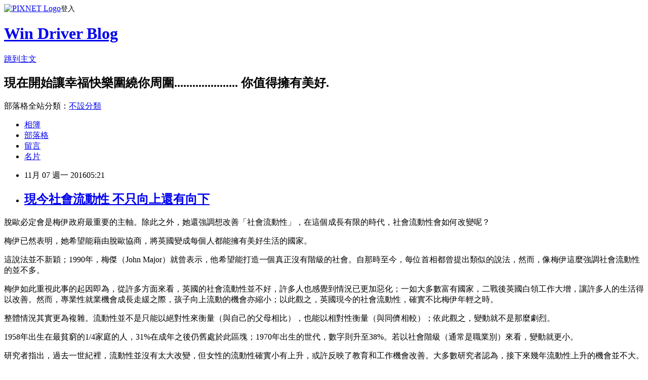

--- FILE ---
content_type: text/html; charset=utf-8
request_url: https://windrivernews.pixnet.net/blog/posts/9454027475
body_size: 31151
content:
<!DOCTYPE html><html lang="zh-TW"><head><meta charSet="utf-8"/><meta name="viewport" content="width=device-width, initial-scale=1"/><link rel="stylesheet" href="https://static.1px.tw/blog-next/_next/static/chunks/b1e52b495cc0137c.css" data-precedence="next"/><link rel="stylesheet" href="https://static.1px.tw/blog-next/public/fix.css?v=202601290957" type="text/css" data-precedence="medium"/><link rel="stylesheet" href="https://s3.1px.tw/blog/theme/choc/iframe-popup.css?v=202601290957" type="text/css" data-precedence="medium"/><link rel="stylesheet" href="https://s3.1px.tw/blog/theme/choc/plugins.min.css?v=202601290957" type="text/css" data-precedence="medium"/><link rel="stylesheet" href="https://s3.1px.tw/blog/theme/choc/openid-comment.css?v=202601290957" type="text/css" data-precedence="medium"/><link rel="stylesheet" href="https://s3.1px.tw/blog/theme/choc/style.min.css?v=202601290957" type="text/css" data-precedence="medium"/><link rel="stylesheet" href="https://s3.1px.tw/blog/theme/choc/main.min.css?v=202601290957" type="text/css" data-precedence="medium"/><link rel="stylesheet" href="https://pimg.1px.tw/windrivernews/assets/windrivernews.css?v=202601290957" type="text/css" data-precedence="medium"/><link rel="stylesheet" href="https://s3.1px.tw/blog/theme/choc/author-info.css?v=202601290957" type="text/css" data-precedence="medium"/><link rel="stylesheet" href="https://s3.1px.tw/blog/theme/choc/idlePop.min.css?v=202601290957" type="text/css" data-precedence="medium"/><link rel="preload" as="script" fetchPriority="low" href="https://static.1px.tw/blog-next/_next/static/chunks/94688e2baa9fea03.js"/><script src="https://static.1px.tw/blog-next/_next/static/chunks/41eaa5427c45ebcc.js" async=""></script><script src="https://static.1px.tw/blog-next/_next/static/chunks/e2c6231760bc85bd.js" async=""></script><script src="https://static.1px.tw/blog-next/_next/static/chunks/94bde6376cf279be.js" async=""></script><script src="https://static.1px.tw/blog-next/_next/static/chunks/426b9d9d938a9eb4.js" async=""></script><script src="https://static.1px.tw/blog-next/_next/static/chunks/turbopack-5021d21b4b170dda.js" async=""></script><script src="https://static.1px.tw/blog-next/_next/static/chunks/ff1a16fafef87110.js" async=""></script><script src="https://static.1px.tw/blog-next/_next/static/chunks/e308b2b9ce476a3e.js" async=""></script><script src="https://static.1px.tw/blog-next/_next/static/chunks/169ce1e25068f8ff.js" async=""></script><script src="https://static.1px.tw/blog-next/_next/static/chunks/d3c6eed28c1dd8e2.js" async=""></script><script src="https://static.1px.tw/blog-next/_next/static/chunks/d4d39cfc2a072218.js" async=""></script><script src="https://static.1px.tw/blog-next/_next/static/chunks/6a5d72c05b9cd4ba.js" async=""></script><script src="https://static.1px.tw/blog-next/_next/static/chunks/8af6103cf1375f47.js" async=""></script><script src="https://static.1px.tw/blog-next/_next/static/chunks/e90cbf588986111c.js" async=""></script><script src="https://static.1px.tw/blog-next/_next/static/chunks/6fc86f1438482192.js" async=""></script><script src="https://static.1px.tw/blog-next/_next/static/chunks/6d1100e43ad18157.js" async=""></script><script src="https://static.1px.tw/blog-next/_next/static/chunks/c2622454eda6e045.js" async=""></script><script src="https://static.1px.tw/blog-next/_next/static/chunks/ed01c75076819ebd.js" async=""></script><script src="https://static.1px.tw/blog-next/_next/static/chunks/a4df8fc19a9a82e6.js" async=""></script><title>現今社會流動性 不只向上還有向下</title><meta name="description" content="脫歐必定會是梅伊政府最重要的主軸。除此之外，她還強調想改善「社會流動性」，在這個成長有限的時代，社會流動性會如何改變呢？ 梅伊已然表明，她希望能藉由脫歐協商，將英國變成每個人都能擁有美好生活的國家。 這說法並不新穎；1990年，梅傑（John Major）就曾表示，他希望能打造一個真正沒有階級的社會。自那時至今，每位首相都曾提出類似的說法，然而，像梅伊這麼強調社會流動性的並不多。"/><meta name="author" content="Win Driver Blog"/><meta name="google-adsense-platform-account" content="pub-2647689032095179"/><meta name="fb:app_id" content="101730233200171"/><link rel="canonical" href="https://windrivernews.pixnet.net/blog/posts/9454027475"/><meta property="og:title" content="現今社會流動性 不只向上還有向下"/><meta property="og:description" content="脫歐必定會是梅伊政府最重要的主軸。除此之外，她還強調想改善「社會流動性」，在這個成長有限的時代，社會流動性會如何改變呢？ 梅伊已然表明，她希望能藉由脫歐協商，將英國變成每個人都能擁有美好生活的國家。 這說法並不新穎；1990年，梅傑（John Major）就曾表示，他希望能打造一個真正沒有階級的社會。自那時至今，每位首相都曾提出類似的說法，然而，像梅伊這麼強調社會流動性的並不多。"/><meta property="og:url" content="https://windrivernews.pixnet.net/blog/posts/9454027475"/><meta property="og:image" content="https://encrypted-tbn0.gstatic.com/images?q=tbn:ANd9GcT6JITEthYYpzAccY4n0gnh2tvHDCBKojJlFpIyWkEnY7rDkjvN2w"/><meta property="og:type" content="article"/><meta name="twitter:card" content="summary_large_image"/><meta name="twitter:title" content="現今社會流動性 不只向上還有向下"/><meta name="twitter:description" content="脫歐必定會是梅伊政府最重要的主軸。除此之外，她還強調想改善「社會流動性」，在這個成長有限的時代，社會流動性會如何改變呢？ 梅伊已然表明，她希望能藉由脫歐協商，將英國變成每個人都能擁有美好生活的國家。 這說法並不新穎；1990年，梅傑（John Major）就曾表示，他希望能打造一個真正沒有階級的社會。自那時至今，每位首相都曾提出類似的說法，然而，像梅伊這麼強調社會流動性的並不多。"/><meta name="twitter:image" content="https://encrypted-tbn0.gstatic.com/images?q=tbn:ANd9GcT6JITEthYYpzAccY4n0gnh2tvHDCBKojJlFpIyWkEnY7rDkjvN2w"/><link rel="icon" href="/favicon.ico?favicon.a62c60e0.ico" sizes="32x32" type="image/x-icon"/><script src="https://static.1px.tw/blog-next/_next/static/chunks/a6dad97d9634a72d.js" noModule=""></script></head><body><!--$--><!--/$--><!--$?--><template id="B:0"></template><!--/$--><script>requestAnimationFrame(function(){$RT=performance.now()});</script><script src="https://static.1px.tw/blog-next/_next/static/chunks/94688e2baa9fea03.js" id="_R_" async=""></script><div hidden id="S:0"><script id="pixnet-vars">
        window.PIXNET = {
          post_id: "9454027475",
          name: "windrivernews",
          user_id: 0,
          blog_id: "4059041",
          display_ads: true,
          ad_options: {"chictrip":false}
        };
      </script><script type="text/javascript" src="https://code.jquery.com/jquery-latest.min.js"></script><script id="json-ld-article-script" type="application/ld+json">{"@context":"https:\u002F\u002Fschema.org","@type":"BlogPosting","isAccessibleForFree":true,"mainEntityOfPage":{"@type":"WebPage","@id":"https:\u002F\u002Fwindrivernews.pixnet.net\u002Fblog\u002Fposts\u002F9454027475"},"headline":"現今社會流動性 不只向上還有向下","description":"\u003Cimg src=\"https:\u002F\u002Fencrypted-tbn0.gstatic.com\u002Fimages?q=tbn:ANd9GcT6JITEthYYpzAccY4n0gnh2tvHDCBKojJlFpIyWkEnY7rDkjvN2w\" alt=\"「Social mobility」的圖片搜尋結果\" \u002F\u003E\u003Cbr \u002F\u003E脫歐必定會是梅伊政府最重要的主軸。除此之外，她還強調想改善「社會流動性」，在這個成長有限的時代，社會流動性會如何改變呢？\u003C!-- more --\u003E\u003Cbr\u003E&#13; 梅伊已然表明，她希望能藉由脫歐協商，將英國變成每個人都能擁有美好生活的國家。\u003Cbr\u003E&#13; \u003Cspan style=\"font-family: 新細明體, serif;\"\u003E這說法並不新穎；\u003C\u002Fspan\u003E1990\u003Cspan style=\"font-family: 新細明體, serif;\"\u003E年，梅傑（\u003C\u002Fspan\u003EJohn Major\u003Cspan style=\"font-family: 新細明體, serif;\"\u003E）就曾表示，他希望能打造一個真正沒有階級的社會。自那時至今，每位首相都曾提出類似的說法，然而，像梅伊這麼強調社會流動性的並不多。\u003C\u002Fspan\u003E","articleBody":"\u003Cp style=\"margin-bottom: 9pt;\"\u003E\u003Cspan style=\"font-family: 新細明體, serif; font-size: 12pt;\"\u003E脫歐必定會是梅伊政府最重要的主軸。除此之外，她還強調想改善「社會流動性」，在這個成長有限的時代，社會流動性會如何改變呢？\u003C!-- more --\u003E\u003C\u002Fspan\u003E\u003C\u002Fp\u003E\r\n\u003Cp style=\"margin-bottom: 9pt;\"\u003E\u003Cspan style=\"font-family: 新細明體, serif; color: #3333ff; font-size: 12pt;\"\u003E梅伊已然表明，她希望能藉由脫歐協商，將英國變成每個人都能擁有美好生活的國家。\u003C\u002Fspan\u003E\u003C\u002Fp\u003E\r\n\u003Cp style=\"margin-bottom: 9pt;\"\u003E\u003Cspan style=\"font-size: 12pt;\"\u003E\u003Cspan style=\"font-family: 新細明體, serif;\"\u003E這說法並不新穎；\u003C\u002Fspan\u003E1990\u003Cspan style=\"font-family: 新細明體, serif;\"\u003E年，梅傑（\u003C\u002Fspan\u003EJohn Major\u003Cspan style=\"font-family: 新細明體, serif;\"\u003E）就曾表示，他希望能打造一個真正沒有階級的社會。自那時至今，每位首相都曾提出類似的說法，然而，像梅伊這麼強調社會流動性的並不多。\u003C\u002Fspan\u003E\u003C\u002Fspan\u003E\u003C\u002Fp\u003E\r\n\u003Cp style=\"margin-bottom: 9pt;\"\u003E\u003Cspan style=\"font-size: 12pt;\"\u003E\u003Cspan style=\"font-family: 新細明體, serif;\"\u003E\u003Cimg src=\"https:\u002F\u002Fencrypted-tbn0.gstatic.com\u002Fimages?q=tbn:ANd9GcT6JITEthYYpzAccY4n0gnh2tvHDCBKojJlFpIyWkEnY7rDkjvN2w\" alt=\"「Social mobility」的圖片搜尋結果\" \u002F\u003E\u003C\u002Fspan\u003E\u003C\u002Fspan\u003E\u003C\u002Fp\u003E\r\n\u003Cp style=\"margin-bottom: 9pt;\"\u003E\u003Cspan style=\"font-family: 新細明體, serif; font-size: 12pt;\"\u003E梅伊如此重視此事的起因即為，從許多方面來看，英國的社會流動性並不好，許多人也感覺到情況已更加惡化；一如大多數富有國家，二戰後英國白領工作大增，讓許多人的生活得以改善。\u003Cspan style=\"color: #3333ff;\"\u003E然而，專業性就業機會成長走緩之際，孩子向上流動的機會亦縮小；\u003C\u002Fspan\u003E以此觀之，英國現今的社會流動性，確實不比梅伊年輕之時。\u003C\u002Fspan\u003E\u003C\u002Fp\u003E\r\n\u003Cp style=\"margin-bottom: 9pt;\"\u003E\u003Cspan style=\"font-family: 新細明體, serif; font-size: 12pt;\"\u003E整體情況其實更為複雜。流動性並不是只能以絕對性來衡量（與自己的父母相比），也能以相對性衡量（與同儕相較）；依此觀之，變動就不是那麼劇烈。\u003C\u002Fspan\u003E\u003C\u002Fp\u003E\r\n\u003Cp style=\"margin-bottom: 9pt;\"\u003E\u003Cspan style=\"font-size: 12pt;\"\u003E\u003Cspan style=\"color: #3333ff;\" lang=\"EN-US\"\u003E1958\u003C\u002Fspan\u003E\u003Cspan style=\"font-family: 新細明體, serif; color: #3333ff;\"\u003E年出生在最貧窮的\u003C\u002Fspan\u003E\u003Cspan style=\"color: #3333ff;\" lang=\"EN-US\"\u003E1\u002F4\u003C\u002Fspan\u003E\u003Cspan style=\"font-family: 新細明體, serif; color: #3333ff;\"\u003E家庭的人，\u003C\u002Fspan\u003E\u003Cspan style=\"color: #3333ff;\" lang=\"EN-US\"\u003E31%\u003C\u002Fspan\u003E\u003Cspan style=\"font-family: 新細明體, serif; color: #3333ff;\"\u003E在成年之後仍舊處於此區塊；\u003C\u002Fspan\u003E\u003Cspan style=\"color: #3333ff;\" lang=\"EN-US\"\u003E1970\u003C\u002Fspan\u003E\u003Cspan style=\"font-family: 新細明體, serif; color: #3333ff;\"\u003E年出生的世代，數字則升至\u003C\u002Fspan\u003E\u003Cspan style=\"color: #3333ff;\" lang=\"EN-US\"\u003E38%\u003C\u002Fspan\u003E\u003Cspan style=\"font-family: 新細明體, serif; color: #3333ff;\"\u003E。\u003C\u002Fspan\u003E\u003C\u002Fspan\u003E\u003Cspan style=\"font-family: 新細明體, serif; font-size: 12pt;\"\u003E若以社會階級（通常是職業別）來看，變動就更小。\u003C\u002Fspan\u003E\u003C\u002Fp\u003E\r\n\u003Cp style=\"margin-bottom: 9pt;\"\u003E\u003Cspan style=\"font-family: 新細明體, serif; color: #3333ff; font-size: 12pt;\"\u003E研究者指出，過去一世紀裡，流動性並沒有太大改變，但女性的流動性確實小有上升，或許反映了教育和工作機會改善。大多數研究者認為，接下來幾年流動性上升的機會並不大。\u003C\u002Fspan\u003E\u003C\u002Fp\u003E\r\n\u003Cp style=\"margin-bottom: 9pt;\"\u003E\u003Cspan style=\"font-size: 12pt;\"\u003E\u003Cspan style=\"font-family: 新細明體, serif;\"\u003E但也不是所有人都如此悲觀。\u003Cspan style=\"color: #3333ff;\"\u003E薩里大學的巴蘭登（\u003C\u002Fspan\u003E\u003C\u002Fspan\u003E\u003Cspan style=\"color: #3333ff;\" lang=\"EN-US\"\u003EJo Blanden\u003C\u002Fspan\u003E\u003Cspan style=\"font-family: 新細明體, serif; color: #3333ff;\"\u003E）指出，富有和貧窮家庭小孩之間的考試表現差距正在縮小。研究顯示，家長和小孩間的收入關連性，半數與學校有關，由此觀之，考試表現差距縮小應該代表社會流動性有機會上升。\u003C\u002Fspan\u003E\u003C\u002Fspan\u003E\u003C\u002Fp\u003E\r\n\u003Cp style=\"margin-bottom: 9pt;\"\u003E\u003Cspan style=\"font-family: 新細明體, serif; font-size: 12pt;\"\u003E然而，經濟成長自戰後高峰期下滑，縱使優秀的年輕人增加，相應的好工作卻沒有變多。\u003C\u002Fspan\u003E\u003Cspan style=\"font-family: 新細明體, serif; color: red; font-size: 12pt;\"\u003E如今，我們已痛苦地認清，社會流動性不能只有向上流動，也得有向下流動。\u003C\u002Fspan\u003E\u003C\u002Fp\u003E\r\n\u003Cp style=\"margin-bottom: 9pt;\"\u003E\u003Cspan style=\"font-family: 新細明體, serif; font-size: 12pt;\"\u003E富有家長有許多方法可以避免孩子遭逢這樣的命運。\u003Cspan style=\"color: #0000ff;\"\u003E最直接的方式即為財產繼承，此外，金錢亦有助保持教育上的優勢。\u003C\u002Fspan\u003E\u003C\u002Fspan\u003E\u003C\u002Fp\u003E\r\n\u003Cp style=\"margin-bottom: 9pt;\"\u003E\u003Cspan style=\"font-family: 新細明體, serif; font-size: 12pt;\"\u003E此外，取得好工作，愈來愈需要透過實習，但實習職位常常沒有薪水，而且常會透過非正式管道徵才。\u003C\u002Fspan\u003E\u003C\u002Fp\u003E\r\n\u003Cp style=\"margin-bottom: 9pt;\"\u003E\u003Cspan style=\"font-family: 新細明體, serif; font-size: 12pt;\"\u003E去除這類特權並不容易，但在這個成長有限的時代，想改善社會流動性，除了增加貧窮孩子向上流動的機會外，打破那些讓富有孩子得以停留在上層的障礙，同樣重要。\u003C\u002Fspan\u003E\u003C\u002Fp\u003E\r\n\u003Cp style=\"margin-bottom: 9pt;\"\u003E\u003Cspan style=\"font-family: 新細明體, serif; font-size: 12pt;\"\u003E承諾提升社會流動性一向是十分受歡迎，但如果選民認清流動有兩個方向，那或許就會變得比較有爭議性。\u003C\u002Fspan\u003E\u003C\u002Fp\u003E","image":["https:\u002F\u002Fencrypted-tbn0.gstatic.com\u002Fimages?q=tbn:ANd9GcT6JITEthYYpzAccY4n0gnh2tvHDCBKojJlFpIyWkEnY7rDkjvN2w"],"author":{"@type":"Person","name":"Win Driver Blog","url":"https:\u002F\u002Fwww.pixnet.net\u002Fpcard\u002Fwindrivernews"},"publisher":{"@type":"Organization","name":"Win Driver Blog","logo":{"@type":"ImageObject","url":"https:\u002F\u002Fs3.1px.tw\u002Fblog\u002Fcommon\u002Favatar\u002Fblog_cover_dark.jpg"}},"datePublished":"2016-11-06T21:21:00.000Z","dateModified":"","keywords":[],"articleSection":"新趨勢"}</script><template id="P:1"></template><template id="P:2"></template><template id="P:3"></template><section aria-label="Notifications alt+T" tabindex="-1" aria-live="polite" aria-relevant="additions text" aria-atomic="false"></section></div><script>(self.__next_f=self.__next_f||[]).push([0])</script><script>self.__next_f.push([1,"1:\"$Sreact.fragment\"\n3:I[39756,[\"https://static.1px.tw/blog-next/_next/static/chunks/ff1a16fafef87110.js\",\"https://static.1px.tw/blog-next/_next/static/chunks/e308b2b9ce476a3e.js\"],\"default\"]\n4:I[53536,[\"https://static.1px.tw/blog-next/_next/static/chunks/ff1a16fafef87110.js\",\"https://static.1px.tw/blog-next/_next/static/chunks/e308b2b9ce476a3e.js\"],\"default\"]\n6:I[97367,[\"https://static.1px.tw/blog-next/_next/static/chunks/ff1a16fafef87110.js\",\"https://static.1px.tw/blog-next/_next/static/chunks/e308b2b9ce476a3e.js\"],\"OutletBoundary\"]\n8:I[97367,[\"https://static.1px.tw/blog-next/_next/static/chunks/ff1a16fafef87110.js\",\"https://static.1px.tw/blog-next/_next/static/chunks/e308b2b9ce476a3e.js\"],\"ViewportBoundary\"]\na:I[97367,[\"https://static.1px.tw/blog-next/_next/static/chunks/ff1a16fafef87110.js\",\"https://static.1px.tw/blog-next/_next/static/chunks/e308b2b9ce476a3e.js\"],\"MetadataBoundary\"]\nc:I[63491,[\"https://static.1px.tw/blog-next/_next/static/chunks/169ce1e25068f8ff.js\",\"https://static.1px.tw/blog-next/_next/static/chunks/d3c6eed28c1dd8e2.js\"],\"default\"]\n:HL[\"https://static.1px.tw/blog-next/_next/static/chunks/b1e52b495cc0137c.css\",\"style\"]\n"])</script><script>self.__next_f.push([1,"0:{\"P\":null,\"b\":\"I9I0TPD-VcXo41Lu7FBt1\",\"c\":[\"\",\"blog\",\"posts\",\"9454027475\"],\"q\":\"\",\"i\":false,\"f\":[[[\"\",{\"children\":[\"blog\",{\"children\":[\"posts\",{\"children\":[[\"id\",\"9454027475\",\"d\"],{\"children\":[\"__PAGE__\",{}]}]}]}]},\"$undefined\",\"$undefined\",true],[[\"$\",\"$1\",\"c\",{\"children\":[[[\"$\",\"script\",\"script-0\",{\"src\":\"https://static.1px.tw/blog-next/_next/static/chunks/d4d39cfc2a072218.js\",\"async\":true,\"nonce\":\"$undefined\"}],[\"$\",\"script\",\"script-1\",{\"src\":\"https://static.1px.tw/blog-next/_next/static/chunks/6a5d72c05b9cd4ba.js\",\"async\":true,\"nonce\":\"$undefined\"}],[\"$\",\"script\",\"script-2\",{\"src\":\"https://static.1px.tw/blog-next/_next/static/chunks/8af6103cf1375f47.js\",\"async\":true,\"nonce\":\"$undefined\"}]],\"$L2\"]}],{\"children\":[[\"$\",\"$1\",\"c\",{\"children\":[null,[\"$\",\"$L3\",null,{\"parallelRouterKey\":\"children\",\"error\":\"$undefined\",\"errorStyles\":\"$undefined\",\"errorScripts\":\"$undefined\",\"template\":[\"$\",\"$L4\",null,{}],\"templateStyles\":\"$undefined\",\"templateScripts\":\"$undefined\",\"notFound\":\"$undefined\",\"forbidden\":\"$undefined\",\"unauthorized\":\"$undefined\"}]]}],{\"children\":[[\"$\",\"$1\",\"c\",{\"children\":[null,[\"$\",\"$L3\",null,{\"parallelRouterKey\":\"children\",\"error\":\"$undefined\",\"errorStyles\":\"$undefined\",\"errorScripts\":\"$undefined\",\"template\":[\"$\",\"$L4\",null,{}],\"templateStyles\":\"$undefined\",\"templateScripts\":\"$undefined\",\"notFound\":\"$undefined\",\"forbidden\":\"$undefined\",\"unauthorized\":\"$undefined\"}]]}],{\"children\":[[\"$\",\"$1\",\"c\",{\"children\":[null,[\"$\",\"$L3\",null,{\"parallelRouterKey\":\"children\",\"error\":\"$undefined\",\"errorStyles\":\"$undefined\",\"errorScripts\":\"$undefined\",\"template\":[\"$\",\"$L4\",null,{}],\"templateStyles\":\"$undefined\",\"templateScripts\":\"$undefined\",\"notFound\":\"$undefined\",\"forbidden\":\"$undefined\",\"unauthorized\":\"$undefined\"}]]}],{\"children\":[[\"$\",\"$1\",\"c\",{\"children\":[\"$L5\",[[\"$\",\"link\",\"0\",{\"rel\":\"stylesheet\",\"href\":\"https://static.1px.tw/blog-next/_next/static/chunks/b1e52b495cc0137c.css\",\"precedence\":\"next\",\"crossOrigin\":\"$undefined\",\"nonce\":\"$undefined\"}],[\"$\",\"script\",\"script-0\",{\"src\":\"https://static.1px.tw/blog-next/_next/static/chunks/6fc86f1438482192.js\",\"async\":true,\"nonce\":\"$undefined\"}],[\"$\",\"script\",\"script-1\",{\"src\":\"https://static.1px.tw/blog-next/_next/static/chunks/6d1100e43ad18157.js\",\"async\":true,\"nonce\":\"$undefined\"}],[\"$\",\"script\",\"script-2\",{\"src\":\"https://static.1px.tw/blog-next/_next/static/chunks/c2622454eda6e045.js\",\"async\":true,\"nonce\":\"$undefined\"}],[\"$\",\"script\",\"script-3\",{\"src\":\"https://static.1px.tw/blog-next/_next/static/chunks/ed01c75076819ebd.js\",\"async\":true,\"nonce\":\"$undefined\"}],[\"$\",\"script\",\"script-4\",{\"src\":\"https://static.1px.tw/blog-next/_next/static/chunks/a4df8fc19a9a82e6.js\",\"async\":true,\"nonce\":\"$undefined\"}]],[\"$\",\"$L6\",null,{\"children\":\"$@7\"}]]}],{},null,false,false]},null,false,false]},null,false,false]},null,false,false]},null,false,false],[\"$\",\"$1\",\"h\",{\"children\":[null,[\"$\",\"$L8\",null,{\"children\":\"$@9\"}],[\"$\",\"$La\",null,{\"children\":\"$@b\"}],null]}],false]],\"m\":\"$undefined\",\"G\":[\"$c\",[]],\"S\":false}\n"])</script><script>self.__next_f.push([1,"9:[[\"$\",\"meta\",\"0\",{\"charSet\":\"utf-8\"}],[\"$\",\"meta\",\"1\",{\"name\":\"viewport\",\"content\":\"width=device-width, initial-scale=1\"}]]\n"])</script><script>self.__next_f.push([1,"d:I[79520,[\"https://static.1px.tw/blog-next/_next/static/chunks/d4d39cfc2a072218.js\",\"https://static.1px.tw/blog-next/_next/static/chunks/6a5d72c05b9cd4ba.js\",\"https://static.1px.tw/blog-next/_next/static/chunks/8af6103cf1375f47.js\"],\"\"]\n10:I[2352,[\"https://static.1px.tw/blog-next/_next/static/chunks/d4d39cfc2a072218.js\",\"https://static.1px.tw/blog-next/_next/static/chunks/6a5d72c05b9cd4ba.js\",\"https://static.1px.tw/blog-next/_next/static/chunks/8af6103cf1375f47.js\"],\"AdultWarningModal\"]\n11:I[69182,[\"https://static.1px.tw/blog-next/_next/static/chunks/d4d39cfc2a072218.js\",\"https://static.1px.tw/blog-next/_next/static/chunks/6a5d72c05b9cd4ba.js\",\"https://static.1px.tw/blog-next/_next/static/chunks/8af6103cf1375f47.js\"],\"HydrationComplete\"]\n12:I[12985,[\"https://static.1px.tw/blog-next/_next/static/chunks/d4d39cfc2a072218.js\",\"https://static.1px.tw/blog-next/_next/static/chunks/6a5d72c05b9cd4ba.js\",\"https://static.1px.tw/blog-next/_next/static/chunks/8af6103cf1375f47.js\"],\"NuqsAdapter\"]\n13:I[82782,[\"https://static.1px.tw/blog-next/_next/static/chunks/d4d39cfc2a072218.js\",\"https://static.1px.tw/blog-next/_next/static/chunks/6a5d72c05b9cd4ba.js\",\"https://static.1px.tw/blog-next/_next/static/chunks/8af6103cf1375f47.js\"],\"RefineContext\"]\n14:I[29306,[\"https://static.1px.tw/blog-next/_next/static/chunks/d4d39cfc2a072218.js\",\"https://static.1px.tw/blog-next/_next/static/chunks/6a5d72c05b9cd4ba.js\",\"https://static.1px.tw/blog-next/_next/static/chunks/8af6103cf1375f47.js\",\"https://static.1px.tw/blog-next/_next/static/chunks/e90cbf588986111c.js\",\"https://static.1px.tw/blog-next/_next/static/chunks/d3c6eed28c1dd8e2.js\"],\"default\"]\n2:[\"$\",\"html\",null,{\"lang\":\"zh-TW\",\"children\":[[\"$\",\"$Ld\",null,{\"id\":\"google-tag-manager\",\"strategy\":\"afterInteractive\",\"children\":\"\\n(function(w,d,s,l,i){w[l]=w[l]||[];w[l].push({'gtm.start':\\nnew Date().getTime(),event:'gtm.js'});var f=d.getElementsByTagName(s)[0],\\nj=d.createElement(s),dl=l!='dataLayer'?'\u0026l='+l:'';j.async=true;j.src=\\n'https://www.googletagmanager.com/gtm.js?id='+i+dl;f.parentNode.insertBefore(j,f);\\n})(window,document,'script','dataLayer','GTM-TRLQMPKX');\\n  \"}],\"$Le\",\"$Lf\",[\"$\",\"body\",null,{\"children\":[[\"$\",\"$L10\",null,{\"display\":false}],[\"$\",\"$L11\",null,{}],[\"$\",\"$L12\",null,{\"children\":[\"$\",\"$L13\",null,{\"children\":[\"$\",\"$L3\",null,{\"parallelRouterKey\":\"children\",\"error\":\"$undefined\",\"errorStyles\":\"$undefined\",\"errorScripts\":\"$undefined\",\"template\":[\"$\",\"$L4\",null,{}],\"templateStyles\":\"$undefined\",\"templateScripts\":\"$undefined\",\"notFound\":[[\"$\",\"$L14\",null,{}],[]],\"forbidden\":\"$undefined\",\"unauthorized\":\"$undefined\"}]}]}]]}]]}]\n"])</script><script>self.__next_f.push([1,"e:null\nf:null\n"])</script><script>self.__next_f.push([1,"16:I[27201,[\"https://static.1px.tw/blog-next/_next/static/chunks/ff1a16fafef87110.js\",\"https://static.1px.tw/blog-next/_next/static/chunks/e308b2b9ce476a3e.js\"],\"IconMark\"]\n5:[[\"$\",\"script\",null,{\"id\":\"pixnet-vars\",\"children\":\"\\n        window.PIXNET = {\\n          post_id: \\\"9454027475\\\",\\n          name: \\\"windrivernews\\\",\\n          user_id: 0,\\n          blog_id: \\\"4059041\\\",\\n          display_ads: true,\\n          ad_options: {\\\"chictrip\\\":false}\\n        };\\n      \"}],\"$L15\"]\n"])</script><script>self.__next_f.push([1,"b:[[\"$\",\"title\",\"0\",{\"children\":\"現今社會流動性 不只向上還有向下\"}],[\"$\",\"meta\",\"1\",{\"name\":\"description\",\"content\":\"脫歐必定會是梅伊政府最重要的主軸。除此之外，她還強調想改善「社會流動性」，在這個成長有限的時代，社會流動性會如何改變呢？\\r 梅伊已然表明，她希望能藉由脫歐協商，將英國變成每個人都能擁有美好生活的國家。\\r 這說法並不新穎；1990年，梅傑（John Major）就曾表示，他希望能打造一個真正沒有階級的社會。自那時至今，每位首相都曾提出類似的說法，然而，像梅伊這麼強調社會流動性的並不多。\"}],[\"$\",\"meta\",\"2\",{\"name\":\"author\",\"content\":\"Win Driver Blog\"}],[\"$\",\"meta\",\"3\",{\"name\":\"google-adsense-platform-account\",\"content\":\"pub-2647689032095179\"}],[\"$\",\"meta\",\"4\",{\"name\":\"fb:app_id\",\"content\":\"101730233200171\"}],[\"$\",\"link\",\"5\",{\"rel\":\"canonical\",\"href\":\"https://windrivernews.pixnet.net/blog/posts/9454027475\"}],[\"$\",\"meta\",\"6\",{\"property\":\"og:title\",\"content\":\"現今社會流動性 不只向上還有向下\"}],[\"$\",\"meta\",\"7\",{\"property\":\"og:description\",\"content\":\"脫歐必定會是梅伊政府最重要的主軸。除此之外，她還強調想改善「社會流動性」，在這個成長有限的時代，社會流動性會如何改變呢？\\r 梅伊已然表明，她希望能藉由脫歐協商，將英國變成每個人都能擁有美好生活的國家。\\r 這說法並不新穎；1990年，梅傑（John Major）就曾表示，他希望能打造一個真正沒有階級的社會。自那時至今，每位首相都曾提出類似的說法，然而，像梅伊這麼強調社會流動性的並不多。\"}],[\"$\",\"meta\",\"8\",{\"property\":\"og:url\",\"content\":\"https://windrivernews.pixnet.net/blog/posts/9454027475\"}],[\"$\",\"meta\",\"9\",{\"property\":\"og:image\",\"content\":\"https://encrypted-tbn0.gstatic.com/images?q=tbn:ANd9GcT6JITEthYYpzAccY4n0gnh2tvHDCBKojJlFpIyWkEnY7rDkjvN2w\"}],[\"$\",\"meta\",\"10\",{\"property\":\"og:type\",\"content\":\"article\"}],[\"$\",\"meta\",\"11\",{\"name\":\"twitter:card\",\"content\":\"summary_large_image\"}],[\"$\",\"meta\",\"12\",{\"name\":\"twitter:title\",\"content\":\"現今社會流動性 不只向上還有向下\"}],[\"$\",\"meta\",\"13\",{\"name\":\"twitter:description\",\"content\":\"脫歐必定會是梅伊政府最重要的主軸。除此之外，她還強調想改善「社會流動性」，在這個成長有限的時代，社會流動性會如何改變呢？\\r 梅伊已然表明，她希望能藉由脫歐協商，將英國變成每個人都能擁有美好生活的國家。\\r 這說法並不新穎；1990年，梅傑（John Major）就曾表示，他希望能打造一個真正沒有階級的社會。自那時至今，每位首相都曾提出類似的說法，然而，像梅伊這麼強調社會流動性的並不多。\"}],[\"$\",\"meta\",\"14\",{\"name\":\"twitter:image\",\"content\":\"https://encrypted-tbn0.gstatic.com/images?q=tbn:ANd9GcT6JITEthYYpzAccY4n0gnh2tvHDCBKojJlFpIyWkEnY7rDkjvN2w\"}],[\"$\",\"link\",\"15\",{\"rel\":\"icon\",\"href\":\"/favicon.ico?favicon.a62c60e0.ico\",\"sizes\":\"32x32\",\"type\":\"image/x-icon\"}],[\"$\",\"$L16\",\"16\",{}]]\n"])</script><script>self.__next_f.push([1,"7:null\n"])</script><script>self.__next_f.push([1,":HL[\"https://static.1px.tw/blog-next/public/fix.css?v=202601290957\",\"style\",{\"type\":\"text/css\"}]\n:HL[\"https://s3.1px.tw/blog/theme/choc/iframe-popup.css?v=202601290957\",\"style\",{\"type\":\"text/css\"}]\n:HL[\"https://s3.1px.tw/blog/theme/choc/plugins.min.css?v=202601290957\",\"style\",{\"type\":\"text/css\"}]\n:HL[\"https://s3.1px.tw/blog/theme/choc/openid-comment.css?v=202601290957\",\"style\",{\"type\":\"text/css\"}]\n:HL[\"https://s3.1px.tw/blog/theme/choc/style.min.css?v=202601290957\",\"style\",{\"type\":\"text/css\"}]\n:HL[\"https://s3.1px.tw/blog/theme/choc/main.min.css?v=202601290957\",\"style\",{\"type\":\"text/css\"}]\n:HL[\"https://pimg.1px.tw/windrivernews/assets/windrivernews.css?v=202601290957\",\"style\",{\"type\":\"text/css\"}]\n:HL[\"https://s3.1px.tw/blog/theme/choc/author-info.css?v=202601290957\",\"style\",{\"type\":\"text/css\"}]\n:HL[\"https://s3.1px.tw/blog/theme/choc/idlePop.min.css?v=202601290957\",\"style\",{\"type\":\"text/css\"}]\n17:T2350,"])</script><script>self.__next_f.push([1,"{\"@context\":\"https:\\u002F\\u002Fschema.org\",\"@type\":\"BlogPosting\",\"isAccessibleForFree\":true,\"mainEntityOfPage\":{\"@type\":\"WebPage\",\"@id\":\"https:\\u002F\\u002Fwindrivernews.pixnet.net\\u002Fblog\\u002Fposts\\u002F9454027475\"},\"headline\":\"現今社會流動性 不只向上還有向下\",\"description\":\"\\u003Cimg src=\\\"https:\\u002F\\u002Fencrypted-tbn0.gstatic.com\\u002Fimages?q=tbn:ANd9GcT6JITEthYYpzAccY4n0gnh2tvHDCBKojJlFpIyWkEnY7rDkjvN2w\\\" alt=\\\"「Social mobility」的圖片搜尋結果\\\" \\u002F\\u003E\\u003Cbr \\u002F\\u003E脫歐必定會是梅伊政府最重要的主軸。除此之外，她還強調想改善「社會流動性」，在這個成長有限的時代，社會流動性會如何改變呢？\\u003C!-- more --\\u003E\\u003Cbr\\u003E\u0026#13; 梅伊已然表明，她希望能藉由脫歐協商，將英國變成每個人都能擁有美好生活的國家。\\u003Cbr\\u003E\u0026#13; \\u003Cspan style=\\\"font-family: 新細明體, serif;\\\"\\u003E這說法並不新穎；\\u003C\\u002Fspan\\u003E1990\\u003Cspan style=\\\"font-family: 新細明體, serif;\\\"\\u003E年，梅傑（\\u003C\\u002Fspan\\u003EJohn Major\\u003Cspan style=\\\"font-family: 新細明體, serif;\\\"\\u003E）就曾表示，他希望能打造一個真正沒有階級的社會。自那時至今，每位首相都曾提出類似的說法，然而，像梅伊這麼強調社會流動性的並不多。\\u003C\\u002Fspan\\u003E\",\"articleBody\":\"\\u003Cp style=\\\"margin-bottom: 9pt;\\\"\\u003E\\u003Cspan style=\\\"font-family: 新細明體, serif; font-size: 12pt;\\\"\\u003E脫歐必定會是梅伊政府最重要的主軸。除此之外，她還強調想改善「社會流動性」，在這個成長有限的時代，社會流動性會如何改變呢？\\u003C!-- more --\\u003E\\u003C\\u002Fspan\\u003E\\u003C\\u002Fp\\u003E\\r\\n\\u003Cp style=\\\"margin-bottom: 9pt;\\\"\\u003E\\u003Cspan style=\\\"font-family: 新細明體, serif; color: #3333ff; font-size: 12pt;\\\"\\u003E梅伊已然表明，她希望能藉由脫歐協商，將英國變成每個人都能擁有美好生活的國家。\\u003C\\u002Fspan\\u003E\\u003C\\u002Fp\\u003E\\r\\n\\u003Cp style=\\\"margin-bottom: 9pt;\\\"\\u003E\\u003Cspan style=\\\"font-size: 12pt;\\\"\\u003E\\u003Cspan style=\\\"font-family: 新細明體, serif;\\\"\\u003E這說法並不新穎；\\u003C\\u002Fspan\\u003E1990\\u003Cspan style=\\\"font-family: 新細明體, serif;\\\"\\u003E年，梅傑（\\u003C\\u002Fspan\\u003EJohn Major\\u003Cspan style=\\\"font-family: 新細明體, serif;\\\"\\u003E）就曾表示，他希望能打造一個真正沒有階級的社會。自那時至今，每位首相都曾提出類似的說法，然而，像梅伊這麼強調社會流動性的並不多。\\u003C\\u002Fspan\\u003E\\u003C\\u002Fspan\\u003E\\u003C\\u002Fp\\u003E\\r\\n\\u003Cp style=\\\"margin-bottom: 9pt;\\\"\\u003E\\u003Cspan style=\\\"font-size: 12pt;\\\"\\u003E\\u003Cspan style=\\\"font-family: 新細明體, serif;\\\"\\u003E\\u003Cimg src=\\\"https:\\u002F\\u002Fencrypted-tbn0.gstatic.com\\u002Fimages?q=tbn:ANd9GcT6JITEthYYpzAccY4n0gnh2tvHDCBKojJlFpIyWkEnY7rDkjvN2w\\\" alt=\\\"「Social mobility」的圖片搜尋結果\\\" \\u002F\\u003E\\u003C\\u002Fspan\\u003E\\u003C\\u002Fspan\\u003E\\u003C\\u002Fp\\u003E\\r\\n\\u003Cp style=\\\"margin-bottom: 9pt;\\\"\\u003E\\u003Cspan style=\\\"font-family: 新細明體, serif; font-size: 12pt;\\\"\\u003E梅伊如此重視此事的起因即為，從許多方面來看，英國的社會流動性並不好，許多人也感覺到情況已更加惡化；一如大多數富有國家，二戰後英國白領工作大增，讓許多人的生活得以改善。\\u003Cspan style=\\\"color: #3333ff;\\\"\\u003E然而，專業性就業機會成長走緩之際，孩子向上流動的機會亦縮小；\\u003C\\u002Fspan\\u003E以此觀之，英國現今的社會流動性，確實不比梅伊年輕之時。\\u003C\\u002Fspan\\u003E\\u003C\\u002Fp\\u003E\\r\\n\\u003Cp style=\\\"margin-bottom: 9pt;\\\"\\u003E\\u003Cspan style=\\\"font-family: 新細明體, serif; font-size: 12pt;\\\"\\u003E整體情況其實更為複雜。流動性並不是只能以絕對性來衡量（與自己的父母相比），也能以相對性衡量（與同儕相較）；依此觀之，變動就不是那麼劇烈。\\u003C\\u002Fspan\\u003E\\u003C\\u002Fp\\u003E\\r\\n\\u003Cp style=\\\"margin-bottom: 9pt;\\\"\\u003E\\u003Cspan style=\\\"font-size: 12pt;\\\"\\u003E\\u003Cspan style=\\\"color: #3333ff;\\\" lang=\\\"EN-US\\\"\\u003E1958\\u003C\\u002Fspan\\u003E\\u003Cspan style=\\\"font-family: 新細明體, serif; color: #3333ff;\\\"\\u003E年出生在最貧窮的\\u003C\\u002Fspan\\u003E\\u003Cspan style=\\\"color: #3333ff;\\\" lang=\\\"EN-US\\\"\\u003E1\\u002F4\\u003C\\u002Fspan\\u003E\\u003Cspan style=\\\"font-family: 新細明體, serif; color: #3333ff;\\\"\\u003E家庭的人，\\u003C\\u002Fspan\\u003E\\u003Cspan style=\\\"color: #3333ff;\\\" lang=\\\"EN-US\\\"\\u003E31%\\u003C\\u002Fspan\\u003E\\u003Cspan style=\\\"font-family: 新細明體, serif; color: #3333ff;\\\"\\u003E在成年之後仍舊處於此區塊；\\u003C\\u002Fspan\\u003E\\u003Cspan style=\\\"color: #3333ff;\\\" lang=\\\"EN-US\\\"\\u003E1970\\u003C\\u002Fspan\\u003E\\u003Cspan style=\\\"font-family: 新細明體, serif; color: #3333ff;\\\"\\u003E年出生的世代，數字則升至\\u003C\\u002Fspan\\u003E\\u003Cspan style=\\\"color: #3333ff;\\\" lang=\\\"EN-US\\\"\\u003E38%\\u003C\\u002Fspan\\u003E\\u003Cspan style=\\\"font-family: 新細明體, serif; color: #3333ff;\\\"\\u003E。\\u003C\\u002Fspan\\u003E\\u003C\\u002Fspan\\u003E\\u003Cspan style=\\\"font-family: 新細明體, serif; font-size: 12pt;\\\"\\u003E若以社會階級（通常是職業別）來看，變動就更小。\\u003C\\u002Fspan\\u003E\\u003C\\u002Fp\\u003E\\r\\n\\u003Cp style=\\\"margin-bottom: 9pt;\\\"\\u003E\\u003Cspan style=\\\"font-family: 新細明體, serif; color: #3333ff; font-size: 12pt;\\\"\\u003E研究者指出，過去一世紀裡，流動性並沒有太大改變，但女性的流動性確實小有上升，或許反映了教育和工作機會改善。大多數研究者認為，接下來幾年流動性上升的機會並不大。\\u003C\\u002Fspan\\u003E\\u003C\\u002Fp\\u003E\\r\\n\\u003Cp style=\\\"margin-bottom: 9pt;\\\"\\u003E\\u003Cspan style=\\\"font-size: 12pt;\\\"\\u003E\\u003Cspan style=\\\"font-family: 新細明體, serif;\\\"\\u003E但也不是所有人都如此悲觀。\\u003Cspan style=\\\"color: #3333ff;\\\"\\u003E薩里大學的巴蘭登（\\u003C\\u002Fspan\\u003E\\u003C\\u002Fspan\\u003E\\u003Cspan style=\\\"color: #3333ff;\\\" lang=\\\"EN-US\\\"\\u003EJo Blanden\\u003C\\u002Fspan\\u003E\\u003Cspan style=\\\"font-family: 新細明體, serif; color: #3333ff;\\\"\\u003E）指出，富有和貧窮家庭小孩之間的考試表現差距正在縮小。研究顯示，家長和小孩間的收入關連性，半數與學校有關，由此觀之，考試表現差距縮小應該代表社會流動性有機會上升。\\u003C\\u002Fspan\\u003E\\u003C\\u002Fspan\\u003E\\u003C\\u002Fp\\u003E\\r\\n\\u003Cp style=\\\"margin-bottom: 9pt;\\\"\\u003E\\u003Cspan style=\\\"font-family: 新細明體, serif; font-size: 12pt;\\\"\\u003E然而，經濟成長自戰後高峰期下滑，縱使優秀的年輕人增加，相應的好工作卻沒有變多。\\u003C\\u002Fspan\\u003E\\u003Cspan style=\\\"font-family: 新細明體, serif; color: red; font-size: 12pt;\\\"\\u003E如今，我們已痛苦地認清，社會流動性不能只有向上流動，也得有向下流動。\\u003C\\u002Fspan\\u003E\\u003C\\u002Fp\\u003E\\r\\n\\u003Cp style=\\\"margin-bottom: 9pt;\\\"\\u003E\\u003Cspan style=\\\"font-family: 新細明體, serif; font-size: 12pt;\\\"\\u003E富有家長有許多方法可以避免孩子遭逢這樣的命運。\\u003Cspan style=\\\"color: #0000ff;\\\"\\u003E最直接的方式即為財產繼承，此外，金錢亦有助保持教育上的優勢。\\u003C\\u002Fspan\\u003E\\u003C\\u002Fspan\\u003E\\u003C\\u002Fp\\u003E\\r\\n\\u003Cp style=\\\"margin-bottom: 9pt;\\\"\\u003E\\u003Cspan style=\\\"font-family: 新細明體, serif; font-size: 12pt;\\\"\\u003E此外，取得好工作，愈來愈需要透過實習，但實習職位常常沒有薪水，而且常會透過非正式管道徵才。\\u003C\\u002Fspan\\u003E\\u003C\\u002Fp\\u003E\\r\\n\\u003Cp style=\\\"margin-bottom: 9pt;\\\"\\u003E\\u003Cspan style=\\\"font-family: 新細明體, serif; font-size: 12pt;\\\"\\u003E去除這類特權並不容易，但在這個成長有限的時代，想改善社會流動性，除了增加貧窮孩子向上流動的機會外，打破那些讓富有孩子得以停留在上層的障礙，同樣重要。\\u003C\\u002Fspan\\u003E\\u003C\\u002Fp\\u003E\\r\\n\\u003Cp style=\\\"margin-bottom: 9pt;\\\"\\u003E\\u003Cspan style=\\\"font-family: 新細明體, serif; font-size: 12pt;\\\"\\u003E承諾提升社會流動性一向是十分受歡迎，但如果選民認清流動有兩個方向，那或許就會變得比較有爭議性。\\u003C\\u002Fspan\\u003E\\u003C\\u002Fp\\u003E\",\"image\":[\"https:\\u002F\\u002Fencrypted-tbn0.gstatic.com\\u002Fimages?q=tbn:ANd9GcT6JITEthYYpzAccY4n0gnh2tvHDCBKojJlFpIyWkEnY7rDkjvN2w\"],\"author\":{\"@type\":\"Person\",\"name\":\"Win Driver Blog\",\"url\":\"https:\\u002F\\u002Fwww.pixnet.net\\u002Fpcard\\u002Fwindrivernews\"},\"publisher\":{\"@type\":\"Organization\",\"name\":\"Win Driver Blog\",\"logo\":{\"@type\":\"ImageObject\",\"url\":\"https:\\u002F\\u002Fs3.1px.tw\\u002Fblog\\u002Fcommon\\u002Favatar\\u002Fblog_cover_dark.jpg\"}},\"datePublished\":\"2016-11-06T21:21:00.000Z\",\"dateModified\":\"\",\"keywords\":[],\"articleSection\":\"新趨勢\"}"])</script><script>self.__next_f.push([1,"15:[[[[\"$\",\"link\",\"https://static.1px.tw/blog-next/public/fix.css?v=202601290957\",{\"rel\":\"stylesheet\",\"href\":\"https://static.1px.tw/blog-next/public/fix.css?v=202601290957\",\"type\":\"text/css\",\"precedence\":\"medium\"}],[\"$\",\"link\",\"https://s3.1px.tw/blog/theme/choc/iframe-popup.css?v=202601290957\",{\"rel\":\"stylesheet\",\"href\":\"https://s3.1px.tw/blog/theme/choc/iframe-popup.css?v=202601290957\",\"type\":\"text/css\",\"precedence\":\"medium\"}],[\"$\",\"link\",\"https://s3.1px.tw/blog/theme/choc/plugins.min.css?v=202601290957\",{\"rel\":\"stylesheet\",\"href\":\"https://s3.1px.tw/blog/theme/choc/plugins.min.css?v=202601290957\",\"type\":\"text/css\",\"precedence\":\"medium\"}],[\"$\",\"link\",\"https://s3.1px.tw/blog/theme/choc/openid-comment.css?v=202601290957\",{\"rel\":\"stylesheet\",\"href\":\"https://s3.1px.tw/blog/theme/choc/openid-comment.css?v=202601290957\",\"type\":\"text/css\",\"precedence\":\"medium\"}],[\"$\",\"link\",\"https://s3.1px.tw/blog/theme/choc/style.min.css?v=202601290957\",{\"rel\":\"stylesheet\",\"href\":\"https://s3.1px.tw/blog/theme/choc/style.min.css?v=202601290957\",\"type\":\"text/css\",\"precedence\":\"medium\"}],[\"$\",\"link\",\"https://s3.1px.tw/blog/theme/choc/main.min.css?v=202601290957\",{\"rel\":\"stylesheet\",\"href\":\"https://s3.1px.tw/blog/theme/choc/main.min.css?v=202601290957\",\"type\":\"text/css\",\"precedence\":\"medium\"}],[\"$\",\"link\",\"https://pimg.1px.tw/windrivernews/assets/windrivernews.css?v=202601290957\",{\"rel\":\"stylesheet\",\"href\":\"https://pimg.1px.tw/windrivernews/assets/windrivernews.css?v=202601290957\",\"type\":\"text/css\",\"precedence\":\"medium\"}],[\"$\",\"link\",\"https://s3.1px.tw/blog/theme/choc/author-info.css?v=202601290957\",{\"rel\":\"stylesheet\",\"href\":\"https://s3.1px.tw/blog/theme/choc/author-info.css?v=202601290957\",\"type\":\"text/css\",\"precedence\":\"medium\"}],[\"$\",\"link\",\"https://s3.1px.tw/blog/theme/choc/idlePop.min.css?v=202601290957\",{\"rel\":\"stylesheet\",\"href\":\"https://s3.1px.tw/blog/theme/choc/idlePop.min.css?v=202601290957\",\"type\":\"text/css\",\"precedence\":\"medium\"}]],[\"$\",\"script\",null,{\"type\":\"text/javascript\",\"src\":\"https://code.jquery.com/jquery-latest.min.js\"}]],[[\"$\",\"script\",null,{\"id\":\"json-ld-article-script\",\"type\":\"application/ld+json\",\"dangerouslySetInnerHTML\":{\"__html\":\"$17\"}}],\"$L18\"],\"$L19\",\"$L1a\"]\n"])</script><script>self.__next_f.push([1,"1b:I[5479,[\"https://static.1px.tw/blog-next/_next/static/chunks/d4d39cfc2a072218.js\",\"https://static.1px.tw/blog-next/_next/static/chunks/6a5d72c05b9cd4ba.js\",\"https://static.1px.tw/blog-next/_next/static/chunks/8af6103cf1375f47.js\",\"https://static.1px.tw/blog-next/_next/static/chunks/6fc86f1438482192.js\",\"https://static.1px.tw/blog-next/_next/static/chunks/6d1100e43ad18157.js\",\"https://static.1px.tw/blog-next/_next/static/chunks/c2622454eda6e045.js\",\"https://static.1px.tw/blog-next/_next/static/chunks/ed01c75076819ebd.js\",\"https://static.1px.tw/blog-next/_next/static/chunks/a4df8fc19a9a82e6.js\"],\"default\"]\n1c:I[38045,[\"https://static.1px.tw/blog-next/_next/static/chunks/d4d39cfc2a072218.js\",\"https://static.1px.tw/blog-next/_next/static/chunks/6a5d72c05b9cd4ba.js\",\"https://static.1px.tw/blog-next/_next/static/chunks/8af6103cf1375f47.js\",\"https://static.1px.tw/blog-next/_next/static/chunks/6fc86f1438482192.js\",\"https://static.1px.tw/blog-next/_next/static/chunks/6d1100e43ad18157.js\",\"https://static.1px.tw/blog-next/_next/static/chunks/c2622454eda6e045.js\",\"https://static.1px.tw/blog-next/_next/static/chunks/ed01c75076819ebd.js\",\"https://static.1px.tw/blog-next/_next/static/chunks/a4df8fc19a9a82e6.js\"],\"ArticleHead\"]\n18:[\"$\",\"script\",null,{\"id\":\"json-ld-breadcrumb-script\",\"type\":\"application/ld+json\",\"dangerouslySetInnerHTML\":{\"__html\":\"{\\\"@context\\\":\\\"https:\\\\u002F\\\\u002Fschema.org\\\",\\\"@type\\\":\\\"BreadcrumbList\\\",\\\"itemListElement\\\":[{\\\"@type\\\":\\\"ListItem\\\",\\\"position\\\":1,\\\"name\\\":\\\"首頁\\\",\\\"item\\\":\\\"https:\\\\u002F\\\\u002Fwindrivernews.pixnet.net\\\"},{\\\"@type\\\":\\\"ListItem\\\",\\\"position\\\":2,\\\"name\\\":\\\"部落格\\\",\\\"item\\\":\\\"https:\\\\u002F\\\\u002Fwindrivernews.pixnet.net\\\\u002Fblog\\\"},{\\\"@type\\\":\\\"ListItem\\\",\\\"position\\\":3,\\\"name\\\":\\\"文章\\\",\\\"item\\\":\\\"https:\\\\u002F\\\\u002Fwindrivernews.pixnet.net\\\\u002Fblog\\\\u002Fposts\\\"},{\\\"@type\\\":\\\"ListItem\\\",\\\"position\\\":4,\\\"name\\\":\\\"現今社會流動性 不只向上還有向下\\\",\\\"item\\\":\\\"https:\\\\u002F\\\\u002Fwindrivernews.pixnet.net\\\\u002Fblog\\\\u002Fposts\\\\u002F9454027475\\\"}]}\"}}]\n1d:T1624,"])</script><script>self.__next_f.push([1,"\u003cp style=\"margin-bottom: 9pt;\"\u003e\u003cspan style=\"font-family: 新細明體, serif; font-size: 12pt;\"\u003e脫歐必定會是梅伊政府最重要的主軸。除此之外，她還強調想改善「社會流動性」，在這個成長有限的時代，社會流動性會如何改變呢？\u003c!-- more --\u003e\u003c/span\u003e\u003c/p\u003e\r\n\u003cp style=\"margin-bottom: 9pt;\"\u003e\u003cspan style=\"font-family: 新細明體, serif; color: #3333ff; font-size: 12pt;\"\u003e梅伊已然表明，她希望能藉由脫歐協商，將英國變成每個人都能擁有美好生活的國家。\u003c/span\u003e\u003c/p\u003e\r\n\u003cp style=\"margin-bottom: 9pt;\"\u003e\u003cspan style=\"font-size: 12pt;\"\u003e\u003cspan style=\"font-family: 新細明體, serif;\"\u003e這說法並不新穎；\u003c/span\u003e1990\u003cspan style=\"font-family: 新細明體, serif;\"\u003e年，梅傑（\u003c/span\u003eJohn Major\u003cspan style=\"font-family: 新細明體, serif;\"\u003e）就曾表示，他希望能打造一個真正沒有階級的社會。自那時至今，每位首相都曾提出類似的說法，然而，像梅伊這麼強調社會流動性的並不多。\u003c/span\u003e\u003c/span\u003e\u003c/p\u003e\r\n\u003cp style=\"margin-bottom: 9pt;\"\u003e\u003cspan style=\"font-size: 12pt;\"\u003e\u003cspan style=\"font-family: 新細明體, serif;\"\u003e\u003cimg src=\"https://encrypted-tbn0.gstatic.com/images?q=tbn:ANd9GcT6JITEthYYpzAccY4n0gnh2tvHDCBKojJlFpIyWkEnY7rDkjvN2w\" alt=\"「Social mobility」的圖片搜尋結果\" /\u003e\u003c/span\u003e\u003c/span\u003e\u003c/p\u003e\r\n\u003cp style=\"margin-bottom: 9pt;\"\u003e\u003cspan style=\"font-family: 新細明體, serif; font-size: 12pt;\"\u003e梅伊如此重視此事的起因即為，從許多方面來看，英國的社會流動性並不好，許多人也感覺到情況已更加惡化；一如大多數富有國家，二戰後英國白領工作大增，讓許多人的生活得以改善。\u003cspan style=\"color: #3333ff;\"\u003e然而，專業性就業機會成長走緩之際，孩子向上流動的機會亦縮小；\u003c/span\u003e以此觀之，英國現今的社會流動性，確實不比梅伊年輕之時。\u003c/span\u003e\u003c/p\u003e\r\n\u003cp style=\"margin-bottom: 9pt;\"\u003e\u003cspan style=\"font-family: 新細明體, serif; font-size: 12pt;\"\u003e整體情況其實更為複雜。流動性並不是只能以絕對性來衡量（與自己的父母相比），也能以相對性衡量（與同儕相較）；依此觀之，變動就不是那麼劇烈。\u003c/span\u003e\u003c/p\u003e\r\n\u003cp style=\"margin-bottom: 9pt;\"\u003e\u003cspan style=\"font-size: 12pt;\"\u003e\u003cspan style=\"color: #3333ff;\" lang=\"EN-US\"\u003e1958\u003c/span\u003e\u003cspan style=\"font-family: 新細明體, serif; color: #3333ff;\"\u003e年出生在最貧窮的\u003c/span\u003e\u003cspan style=\"color: #3333ff;\" lang=\"EN-US\"\u003e1/4\u003c/span\u003e\u003cspan style=\"font-family: 新細明體, serif; color: #3333ff;\"\u003e家庭的人，\u003c/span\u003e\u003cspan style=\"color: #3333ff;\" lang=\"EN-US\"\u003e31%\u003c/span\u003e\u003cspan style=\"font-family: 新細明體, serif; color: #3333ff;\"\u003e在成年之後仍舊處於此區塊；\u003c/span\u003e\u003cspan style=\"color: #3333ff;\" lang=\"EN-US\"\u003e1970\u003c/span\u003e\u003cspan style=\"font-family: 新細明體, serif; color: #3333ff;\"\u003e年出生的世代，數字則升至\u003c/span\u003e\u003cspan style=\"color: #3333ff;\" lang=\"EN-US\"\u003e38%\u003c/span\u003e\u003cspan style=\"font-family: 新細明體, serif; color: #3333ff;\"\u003e。\u003c/span\u003e\u003c/span\u003e\u003cspan style=\"font-family: 新細明體, serif; font-size: 12pt;\"\u003e若以社會階級（通常是職業別）來看，變動就更小。\u003c/span\u003e\u003c/p\u003e\r\n\u003cp style=\"margin-bottom: 9pt;\"\u003e\u003cspan style=\"font-family: 新細明體, serif; color: #3333ff; font-size: 12pt;\"\u003e研究者指出，過去一世紀裡，流動性並沒有太大改變，但女性的流動性確實小有上升，或許反映了教育和工作機會改善。大多數研究者認為，接下來幾年流動性上升的機會並不大。\u003c/span\u003e\u003c/p\u003e\r\n\u003cp style=\"margin-bottom: 9pt;\"\u003e\u003cspan style=\"font-size: 12pt;\"\u003e\u003cspan style=\"font-family: 新細明體, serif;\"\u003e但也不是所有人都如此悲觀。\u003cspan style=\"color: #3333ff;\"\u003e薩里大學的巴蘭登（\u003c/span\u003e\u003c/span\u003e\u003cspan style=\"color: #3333ff;\" lang=\"EN-US\"\u003eJo Blanden\u003c/span\u003e\u003cspan style=\"font-family: 新細明體, serif; color: #3333ff;\"\u003e）指出，富有和貧窮家庭小孩之間的考試表現差距正在縮小。研究顯示，家長和小孩間的收入關連性，半數與學校有關，由此觀之，考試表現差距縮小應該代表社會流動性有機會上升。\u003c/span\u003e\u003c/span\u003e\u003c/p\u003e\r\n\u003cp style=\"margin-bottom: 9pt;\"\u003e\u003cspan style=\"font-family: 新細明體, serif; font-size: 12pt;\"\u003e然而，經濟成長自戰後高峰期下滑，縱使優秀的年輕人增加，相應的好工作卻沒有變多。\u003c/span\u003e\u003cspan style=\"font-family: 新細明體, serif; color: red; font-size: 12pt;\"\u003e如今，我們已痛苦地認清，社會流動性不能只有向上流動，也得有向下流動。\u003c/span\u003e\u003c/p\u003e\r\n\u003cp style=\"margin-bottom: 9pt;\"\u003e\u003cspan style=\"font-family: 新細明體, serif; font-size: 12pt;\"\u003e富有家長有許多方法可以避免孩子遭逢這樣的命運。\u003cspan style=\"color: #0000ff;\"\u003e最直接的方式即為財產繼承，此外，金錢亦有助保持教育上的優勢。\u003c/span\u003e\u003c/span\u003e\u003c/p\u003e\r\n\u003cp style=\"margin-bottom: 9pt;\"\u003e\u003cspan style=\"font-family: 新細明體, serif; font-size: 12pt;\"\u003e此外，取得好工作，愈來愈需要透過實習，但實習職位常常沒有薪水，而且常會透過非正式管道徵才。\u003c/span\u003e\u003c/p\u003e\r\n\u003cp style=\"margin-bottom: 9pt;\"\u003e\u003cspan style=\"font-family: 新細明體, serif; font-size: 12pt;\"\u003e去除這類特權並不容易，但在這個成長有限的時代，想改善社會流動性，除了增加貧窮孩子向上流動的機會外，打破那些讓富有孩子得以停留在上層的障礙，同樣重要。\u003c/span\u003e\u003c/p\u003e\r\n\u003cp style=\"margin-bottom: 9pt;\"\u003e\u003cspan style=\"font-family: 新細明體, serif; font-size: 12pt;\"\u003e承諾提升社會流動性一向是十分受歡迎，但如果選民認清流動有兩個方向，那或許就會變得比較有爭議性。\u003c/span\u003e\u003c/p\u003e"])</script><script>self.__next_f.push([1,"1e:T160a,"])</script><script>self.__next_f.push([1,"\u003cp style=\"margin-bottom: 9pt;\"\u003e\u003cspan style=\"font-family: 新細明體, serif; font-size: 12pt;\"\u003e脫歐必定會是梅伊政府最重要的主軸。除此之外，她還強調想改善「社會流動性」，在這個成長有限的時代，社會流動性會如何改變呢？\u003c/span\u003e\u003c/p\u003e \u003cp style=\"margin-bottom: 9pt;\"\u003e\u003cspan style=\"font-family: 新細明體, serif; color: #3333ff; font-size: 12pt;\"\u003e梅伊已然表明，她希望能藉由脫歐協商，將英國變成每個人都能擁有美好生活的國家。\u003c/span\u003e\u003c/p\u003e \u003cp style=\"margin-bottom: 9pt;\"\u003e\u003cspan style=\"font-size: 12pt;\"\u003e\u003cspan style=\"font-family: 新細明體, serif;\"\u003e這說法並不新穎；\u003c/span\u003e1990\u003cspan style=\"font-family: 新細明體, serif;\"\u003e年，梅傑（\u003c/span\u003eJohn Major\u003cspan style=\"font-family: 新細明體, serif;\"\u003e）就曾表示，他希望能打造一個真正沒有階級的社會。自那時至今，每位首相都曾提出類似的說法，然而，像梅伊這麼強調社會流動性的並不多。\u003c/span\u003e\u003c/span\u003e\u003c/p\u003e \u003cp style=\"margin-bottom: 9pt;\"\u003e\u003cspan style=\"font-size: 12pt;\"\u003e\u003cspan style=\"font-family: 新細明體, serif;\"\u003e\u003cimg src=\"https://encrypted-tbn0.gstatic.com/images?q=tbn:ANd9GcT6JITEthYYpzAccY4n0gnh2tvHDCBKojJlFpIyWkEnY7rDkjvN2w\" alt=\"「Social mobility」的圖片搜尋結果\" /\u003e\u003c/span\u003e\u003c/span\u003e\u003c/p\u003e \u003cp style=\"margin-bottom: 9pt;\"\u003e\u003cspan style=\"font-family: 新細明體, serif; font-size: 12pt;\"\u003e梅伊如此重視此事的起因即為，從許多方面來看，英國的社會流動性並不好，許多人也感覺到情況已更加惡化；一如大多數富有國家，二戰後英國白領工作大增，讓許多人的生活得以改善。\u003cspan style=\"color: #3333ff;\"\u003e然而，專業性就業機會成長走緩之際，孩子向上流動的機會亦縮小；\u003c/span\u003e以此觀之，英國現今的社會流動性，確實不比梅伊年輕之時。\u003c/span\u003e\u003c/p\u003e \u003cp style=\"margin-bottom: 9pt;\"\u003e\u003cspan style=\"font-family: 新細明體, serif; font-size: 12pt;\"\u003e整體情況其實更為複雜。流動性並不是只能以絕對性來衡量（與自己的父母相比），也能以相對性衡量（與同儕相較）；依此觀之，變動就不是那麼劇烈。\u003c/span\u003e\u003c/p\u003e \u003cp style=\"margin-bottom: 9pt;\"\u003e\u003cspan style=\"font-size: 12pt;\"\u003e\u003cspan style=\"color: #3333ff;\" lang=\"EN-US\"\u003e1958\u003c/span\u003e\u003cspan style=\"font-family: 新細明體, serif; color: #3333ff;\"\u003e年出生在最貧窮的\u003c/span\u003e\u003cspan style=\"color: #3333ff;\" lang=\"EN-US\"\u003e1/4\u003c/span\u003e\u003cspan style=\"font-family: 新細明體, serif; color: #3333ff;\"\u003e家庭的人，\u003c/span\u003e\u003cspan style=\"color: #3333ff;\" lang=\"EN-US\"\u003e31%\u003c/span\u003e\u003cspan style=\"font-family: 新細明體, serif; color: #3333ff;\"\u003e在成年之後仍舊處於此區塊；\u003c/span\u003e\u003cspan style=\"color: #3333ff;\" lang=\"EN-US\"\u003e1970\u003c/span\u003e\u003cspan style=\"font-family: 新細明體, serif; color: #3333ff;\"\u003e年出生的世代，數字則升至\u003c/span\u003e\u003cspan style=\"color: #3333ff;\" lang=\"EN-US\"\u003e38%\u003c/span\u003e\u003cspan style=\"font-family: 新細明體, serif; color: #3333ff;\"\u003e。\u003c/span\u003e\u003c/span\u003e\u003cspan style=\"font-family: 新細明體, serif; font-size: 12pt;\"\u003e若以社會階級（通常是職業別）來看，變動就更小。\u003c/span\u003e\u003c/p\u003e \u003cp style=\"margin-bottom: 9pt;\"\u003e\u003cspan style=\"font-family: 新細明體, serif; color: #3333ff; font-size: 12pt;\"\u003e研究者指出，過去一世紀裡，流動性並沒有太大改變，但女性的流動性確實小有上升，或許反映了教育和工作機會改善。大多數研究者認為，接下來幾年流動性上升的機會並不大。\u003c/span\u003e\u003c/p\u003e \u003cp style=\"margin-bottom: 9pt;\"\u003e\u003cspan style=\"font-size: 12pt;\"\u003e\u003cspan style=\"font-family: 新細明體, serif;\"\u003e但也不是所有人都如此悲觀。\u003cspan style=\"color: #3333ff;\"\u003e薩里大學的巴蘭登（\u003c/span\u003e\u003c/span\u003e\u003cspan style=\"color: #3333ff;\" lang=\"EN-US\"\u003eJo Blanden\u003c/span\u003e\u003cspan style=\"font-family: 新細明體, serif; color: #3333ff;\"\u003e）指出，富有和貧窮家庭小孩之間的考試表現差距正在縮小。研究顯示，家長和小孩間的收入關連性，半數與學校有關，由此觀之，考試表現差距縮小應該代表社會流動性有機會上升。\u003c/span\u003e\u003c/span\u003e\u003c/p\u003e \u003cp style=\"margin-bottom: 9pt;\"\u003e\u003cspan style=\"font-family: 新細明體, serif; font-size: 12pt;\"\u003e然而，經濟成長自戰後高峰期下滑，縱使優秀的年輕人增加，相應的好工作卻沒有變多。\u003c/span\u003e\u003cspan style=\"font-family: 新細明體, serif; color: red; font-size: 12pt;\"\u003e如今，我們已痛苦地認清，社會流動性不能只有向上流動，也得有向下流動。\u003c/span\u003e\u003c/p\u003e \u003cp style=\"margin-bottom: 9pt;\"\u003e\u003cspan style=\"font-family: 新細明體, serif; font-size: 12pt;\"\u003e富有家長有許多方法可以避免孩子遭逢這樣的命運。\u003cspan style=\"color: #0000ff;\"\u003e最直接的方式即為財產繼承，此外，金錢亦有助保持教育上的優勢。\u003c/span\u003e\u003c/span\u003e\u003c/p\u003e \u003cp style=\"margin-bottom: 9pt;\"\u003e\u003cspan style=\"font-family: 新細明體, serif; font-size: 12pt;\"\u003e此外，取得好工作，愈來愈需要透過實習，但實習職位常常沒有薪水，而且常會透過非正式管道徵才。\u003c/span\u003e\u003c/p\u003e \u003cp style=\"margin-bottom: 9pt;\"\u003e\u003cspan style=\"font-family: 新細明體, serif; font-size: 12pt;\"\u003e去除這類特權並不容易，但在這個成長有限的時代，想改善社會流動性，除了增加貧窮孩子向上流動的機會外，打破那些讓富有孩子得以停留在上層的障礙，同樣重要。\u003c/span\u003e\u003c/p\u003e \u003cp style=\"margin-bottom: 9pt;\"\u003e\u003cspan style=\"font-family: 新細明體, serif; font-size: 12pt;\"\u003e承諾提升社會流動性一向是十分受歡迎，但如果選民認清流動有兩個方向，那或許就會變得比較有爭議性。\u003c/span\u003e\u003c/p\u003e"])</script><script>self.__next_f.push([1,"1a:[\"$\",\"div\",null,{\"className\":\"main-container\",\"children\":[[\"$\",\"div\",null,{\"id\":\"pixnet-ad-before_header\",\"className\":\"pixnet-ad-placement\"}],[\"$\",\"div\",null,{\"id\":\"body-div\",\"children\":[[\"$\",\"div\",null,{\"id\":\"container\",\"children\":[[\"$\",\"div\",null,{\"id\":\"container2\",\"children\":[[\"$\",\"div\",null,{\"id\":\"container3\",\"children\":[[\"$\",\"div\",null,{\"id\":\"header\",\"children\":[[\"$\",\"div\",null,{\"id\":\"banner\",\"children\":[[\"$\",\"h1\",null,{\"children\":[\"$\",\"a\",null,{\"href\":\"https://windrivernews.pixnet.net/blog\",\"children\":\"Win Driver Blog\"}]}],[\"$\",\"p\",null,{\"className\":\"skiplink\",\"children\":[\"$\",\"a\",null,{\"href\":\"#article-area\",\"title\":\"skip the page header to the main content\",\"children\":\"跳到主文\"}]}],[\"$\",\"h2\",null,{\"suppressHydrationWarning\":true,\"dangerouslySetInnerHTML\":{\"__html\":\"現在開始讓幸福快樂圍繞你周圍.....................\\r\\n\\r\\n\\r\\n你值得擁有美好.\"}}],[\"$\",\"p\",null,{\"id\":\"blog-category\",\"children\":[\"部落格全站分類：\",[\"$\",\"a\",null,{\"href\":\"#\",\"children\":\"不設分類\"}]]}]]}],[\"$\",\"ul\",null,{\"id\":\"navigation\",\"children\":[[\"$\",\"li\",null,{\"className\":\"navigation-links\",\"id\":\"link-album\",\"children\":[\"$\",\"a\",null,{\"href\":\"/albums\",\"title\":\"go to gallery page of this user\",\"children\":\"相簿\"}]}],[\"$\",\"li\",null,{\"className\":\"navigation-links\",\"id\":\"link-blog\",\"children\":[\"$\",\"a\",null,{\"href\":\"https://windrivernews.pixnet.net/blog\",\"title\":\"go to index page of this blog\",\"children\":\"部落格\"}]}],[\"$\",\"li\",null,{\"className\":\"navigation-links\",\"id\":\"link-guestbook\",\"children\":[\"$\",\"a\",null,{\"id\":\"guestbook\",\"data-msg\":\"尚未安裝留言板，無法進行留言\",\"data-action\":\"none\",\"href\":\"#\",\"title\":\"go to guestbook page of this user\",\"children\":\"留言\"}]}],[\"$\",\"li\",null,{\"className\":\"navigation-links\",\"id\":\"link-profile\",\"children\":[\"$\",\"a\",null,{\"href\":\"https://www.pixnet.net/pcard/windrivernews\",\"title\":\"go to profile page of this user\",\"children\":\"名片\"}]}]]}]]}],[\"$\",\"div\",null,{\"id\":\"main\",\"children\":[[\"$\",\"div\",null,{\"id\":\"content\",\"children\":[[\"$\",\"$L1b\",null,{\"data\":\"$undefined\"}],[\"$\",\"div\",null,{\"id\":\"article-area\",\"children\":[\"$\",\"div\",null,{\"id\":\"article-box\",\"children\":[\"$\",\"div\",null,{\"className\":\"article\",\"children\":[[\"$\",\"$L1c\",null,{\"post\":{\"id\":\"9454027475\",\"title\":\"現今社會流動性 不只向上還有向下\",\"excerpt\":\"\u003cimg src=\\\"https://encrypted-tbn0.gstatic.com/images?q=tbn:ANd9GcT6JITEthYYpzAccY4n0gnh2tvHDCBKojJlFpIyWkEnY7rDkjvN2w\\\" alt=\\\"「Social mobility」的圖片搜尋結果\\\" /\u003e\u003cbr /\u003e脫歐必定會是梅伊政府最重要的主軸。除此之外，她還強調想改善「社會流動性」，在這個成長有限的時代，社會流動性會如何改變呢？\u003c!-- more --\u003e\u003cbr\u003e\u0026#13; 梅伊已然表明，她希望能藉由脫歐協商，將英國變成每個人都能擁有美好生活的國家。\u003cbr\u003e\u0026#13; \u003cspan style=\\\"font-family: 新細明體, serif;\\\"\u003e這說法並不新穎；\u003c/span\u003e1990\u003cspan style=\\\"font-family: 新細明體, serif;\\\"\u003e年，梅傑（\u003c/span\u003eJohn Major\u003cspan style=\\\"font-family: 新細明體, serif;\\\"\u003e）就曾表示，他希望能打造一個真正沒有階級的社會。自那時至今，每位首相都曾提出類似的說法，然而，像梅伊這麼強調社會流動性的並不多。\u003c/span\u003e\",\"contents\":{\"post_id\":\"9454027475\",\"contents\":\"$1d\",\"sanitized_contents\":\"$1e\",\"created_at\":null,\"updated_at\":null},\"published_at\":1478467260,\"featured\":{\"id\":null,\"url\":\"https://encrypted-tbn0.gstatic.com/images?q=tbn:ANd9GcT6JITEthYYpzAccY4n0gnh2tvHDCBKojJlFpIyWkEnY7rDkjvN2w\"},\"category\":{\"id\":\"9003667115\",\"blog_id\":\"4059041\",\"name\":\"新趨勢\",\"folder_id\":\"0\",\"post_count\":2994,\"sort\":4,\"status\":\"active\",\"frontend\":\"visible\",\"created_at\":0,\"updated_at\":0},\"primaryChannel\":{\"id\":0,\"name\":\"不設分類\",\"slug\":null,\"type_id\":0},\"secondaryChannel\":{\"id\":0,\"name\":\"不設分類\",\"slug\":null,\"type_id\":0},\"tags\":[],\"visibility\":\"public\",\"password_hint\":null,\"friends\":[],\"groups\":[],\"status\":\"active\",\"is_pinned\":1,\"allow_comment\":0,\"comment_visibility\":1,\"comment_permission\":3,\"post_url\":\"https://windrivernews.pixnet.net/blog/posts/9454027475\",\"stats\":{\"post_id\":\"9454027475\",\"views\":63,\"views_today\":0,\"likes\":0,\"link_clicks\":0,\"comments\":0,\"replies\":0,\"created_at\":0,\"updated_at\":0},\"password\":null,\"comments\":[],\"ad_options\":{\"chictrip\":false},\"struct_data\":null}}],\"$L1f\",\"$L20\",\"$L21\"]}]}]}]]}],\"$L22\"]}],\"$L23\"]}],\"$L24\",\"$L25\",\"$L26\",\"$L27\"]}],\"$L28\",\"$L29\",\"$L2a\",\"$L2b\"]}],\"$L2c\",\"$L2d\",\"$L2e\",\"$L2f\"]}]]}]\n"])</script><script>self.__next_f.push([1,"30:I[89076,[\"https://static.1px.tw/blog-next/_next/static/chunks/d4d39cfc2a072218.js\",\"https://static.1px.tw/blog-next/_next/static/chunks/6a5d72c05b9cd4ba.js\",\"https://static.1px.tw/blog-next/_next/static/chunks/8af6103cf1375f47.js\",\"https://static.1px.tw/blog-next/_next/static/chunks/6fc86f1438482192.js\",\"https://static.1px.tw/blog-next/_next/static/chunks/6d1100e43ad18157.js\",\"https://static.1px.tw/blog-next/_next/static/chunks/c2622454eda6e045.js\",\"https://static.1px.tw/blog-next/_next/static/chunks/ed01c75076819ebd.js\",\"https://static.1px.tw/blog-next/_next/static/chunks/a4df8fc19a9a82e6.js\"],\"ArticleContentInner\"]\n31:I[89697,[\"https://static.1px.tw/blog-next/_next/static/chunks/d4d39cfc2a072218.js\",\"https://static.1px.tw/blog-next/_next/static/chunks/6a5d72c05b9cd4ba.js\",\"https://static.1px.tw/blog-next/_next/static/chunks/8af6103cf1375f47.js\",\"https://static.1px.tw/blog-next/_next/static/chunks/6fc86f1438482192.js\",\"https://static.1px.tw/blog-next/_next/static/chunks/6d1100e43ad18157.js\",\"https://static.1px.tw/blog-next/_next/static/chunks/c2622454eda6e045.js\",\"https://static.1px.tw/blog-next/_next/static/chunks/ed01c75076819ebd.js\",\"https://static.1px.tw/blog-next/_next/static/chunks/a4df8fc19a9a82e6.js\"],\"AuthorViews\"]\n32:I[70364,[\"https://static.1px.tw/blog-next/_next/static/chunks/d4d39cfc2a072218.js\",\"https://static.1px.tw/blog-next/_next/static/chunks/6a5d72c05b9cd4ba.js\",\"https://static.1px.tw/blog-next/_next/static/chunks/8af6103cf1375f47.js\",\"https://static.1px.tw/blog-next/_next/static/chunks/6fc86f1438482192.js\",\"https://static.1px.tw/blog-next/_next/static/chunks/6d1100e43ad18157.js\",\"https://static.1px.tw/blog-next/_next/static/chunks/c2622454eda6e045.js\",\"https://static.1px.tw/blog-next/_next/static/chunks/ed01c75076819ebd.js\",\"https://static.1px.tw/blog-next/_next/static/chunks/a4df8fc19a9a82e6.js\"],\"CommentsBlock\"]\n33:I[96195,[\"https://static.1px.tw/blog-next/_next/static/chunks/d4d39cfc2a072218.js\",\"https://static.1px.tw/blog-next/_next/static/chunks/6a5d72c05b9cd4ba.js\",\"https://static.1px.tw/blog-next/_next/static/chunks/8af6103cf1375f47.js\",\"https://static.1px.tw/blog-next/_next/static/chunks/6fc86f1438482192.js\",\"https://static.1px.tw/blog-next/_next/static/chunks/6d1100e43ad18157.js\",\"https://static.1px.tw/blog-next/_next/static/chunks/c2622454eda6e045.js\",\"https://static.1px.tw/blog-next/_next/static/chunks/ed01c75076819ebd.js\",\"https://static.1px.tw/blog-next/_next/static/chunks/a4df8fc19a9a82e6.js\"],\"Widget\"]\n34:I[28541,[\"https://static.1px.tw/blog-next/_next/static/chunks/d4d39cfc2a072218.js\",\"https://static.1px.tw/blog-next/_next/static/chunks/6a5d72c05b9cd4ba.js\",\"https://static.1px.tw/blog-next/_next/static/chunks/8af6103cf1375f47.js\",\"https://static.1px.tw/blog-next/_next/static/chunks/6fc86f1438482192.js\",\"https://static.1px.tw/blog-next/_next/static/chunks/6d1100e43ad18157.js\",\"https://static.1px.tw/blog-next/_next/static/chunks/c2622454eda6e045.js\",\"https://static.1px.tw/blog-next/_next/static/chunks/ed01c75076819ebd.js\",\"https://static.1px.tw/blog-next/_next/static/chunks/a4df8fc19a9a82e6.js\"],\"default\"]\n:HL[\"https://static.1px.tw/blog-next/public/logo_pixnet_ch.svg\",\"image\"]\n"])</script><script>self.__next_f.push([1,"1f:[\"$\",\"div\",null,{\"className\":\"article-body\",\"children\":[[\"$\",\"div\",null,{\"className\":\"article-content\",\"children\":[[\"$\",\"$L30\",null,{\"post\":\"$1a:props:children:1:props:children:0:props:children:0:props:children:0:props:children:1:props:children:0:props:children:1:props:children:props:children:props:children:0:props:post\"}],[\"$\",\"div\",null,{\"className\":\"tag-container-parent\",\"children\":[[\"$\",\"div\",null,{\"className\":\"tag-container article-keyword\",\"data-version\":\"a\",\"children\":[[\"$\",\"div\",null,{\"className\":\"tag__header\",\"children\":[\"$\",\"div\",null,{\"className\":\"tag__header-title\",\"children\":\"文章標籤\"}]}],[\"$\",\"div\",null,{\"className\":\"tag__main\",\"id\":\"article-footer-tags\",\"children\":[]}]]}],[\"$\",\"div\",null,{\"className\":\"tag-container global-keyword\",\"children\":[[\"$\",\"div\",null,{\"className\":\"tag__header\",\"children\":[\"$\",\"div\",null,{\"className\":\"tag__header-title\",\"children\":\"全站熱搜\"}]}],[\"$\",\"div\",null,{\"className\":\"tag__main\",\"children\":[]}]]}]]}],[\"$\",\"div\",null,{\"className\":\"author-profile\",\"children\":[[\"$\",\"div\",null,{\"className\":\"author-profile__header\",\"children\":\"創作者介紹\"}],[\"$\",\"div\",null,{\"className\":\"author-profile__main\",\"id\":\"mixpanel-author-box\",\"children\":[[\"$\",\"a\",null,{\"children\":[\"$\",\"img\",null,{\"className\":\"author-profile__avatar\",\"src\":\"https://pic.pimg.tw/windrivernews/logo/windrivernews.png\",\"alt\":\"創作者 Win Driver Blog 的頭像\",\"loading\":\"lazy\"}]}],[\"$\",\"div\",null,{\"className\":\"author-profile__content\",\"children\":[[\"$\",\"a\",null,{\"className\":\"author-profile__name\",\"children\":\"Win Driver Blog\"}],[\"$\",\"p\",null,{\"className\":\"author-profile__info\",\"children\":\"Win Driver Blog\"}]]}],[\"$\",\"div\",null,{\"className\":\"author-profile__subscribe hoverable\",\"children\":[\"$\",\"button\",null,{\"data-follow-state\":\"關注\",\"className\":\"subscribe-btn member\"}]}]]}]]}]]}],[\"$\",\"p\",null,{\"className\":\"author\",\"children\":[\"Win Driver Blog\",\" 發表在\",\" \",[\"$\",\"a\",null,{\"href\":\"https://www.pixnet.net\",\"children\":\"痞客邦\"}],\" \",[\"$\",\"a\",null,{\"href\":\"#comments\",\"children\":\"留言\"}],\"(\",\"0\",\") \",[\"$\",\"$L31\",null,{\"post\":\"$1a:props:children:1:props:children:0:props:children:0:props:children:0:props:children:1:props:children:0:props:children:1:props:children:props:children:props:children:0:props:post\"}]]}],[\"$\",\"div\",null,{\"id\":\"pixnet-ad-content-left-right-wrapper\",\"children\":[[\"$\",\"div\",null,{\"className\":\"left\"}],[\"$\",\"div\",null,{\"className\":\"right\"}]]}]]}]\n"])</script><script>self.__next_f.push([1,"20:[\"$\",\"div\",null,{\"className\":\"article-footer\",\"children\":[[\"$\",\"ul\",null,{\"className\":\"refer\",\"children\":[[\"$\",\"li\",null,{\"children\":[\"全站分類：\",[\"$\",\"a\",null,{\"href\":\"#\",\"children\":\"$undefined\"}]]}],\" \",[\"$\",\"li\",null,{\"children\":[\"個人分類：\",[\"$\",\"a\",null,{\"href\":\"#\",\"children\":\"新趨勢\"}]]}],\" \"]}],[\"$\",\"div\",null,{\"className\":\"back-to-top\",\"children\":[\"$\",\"a\",null,{\"href\":\"#top\",\"title\":\"back to the top of the page\",\"children\":\"▲top\"}]}],[\"$\",\"$L32\",null,{\"comments\":[],\"blog\":{\"blog_id\":\"4059041\",\"urls\":{\"blog_url\":\"https://windrivernews.pixnet.net/blog\",\"album_url\":\"https://windrivernews.pixnet.net/albums\",\"card_url\":\"https://www.pixnet.net/pcard/windrivernews\",\"sitemap_url\":\"https://windrivernews.pixnet.net/sitemap.xml\"},\"name\":\"windrivernews\",\"display_name\":\"Win Driver Blog\",\"description\":\"現在開始讓幸福快樂圍繞你周圍.....................\\r\\n\\r\\n\\r\\n你值得擁有美好.\",\"visibility\":\"public\",\"freeze\":\"active\",\"default_comment_permission\":\"deny\",\"service_album\":\"disable\",\"rss_mode\":\"auto\",\"taxonomy\":{\"id\":0,\"name\":\"不設分類\"},\"logo\":{\"id\":null,\"url\":\"https://s3.1px.tw/blog/common/avatar/blog_cover_dark.jpg\"},\"logo_url\":\"https://s3.1px.tw/blog/common/avatar/blog_cover_dark.jpg\",\"owner\":{\"sub\":\"838255092636483865\",\"display_name\":\"Win Driver Blog\",\"avatar\":\"https://pic.pimg.tw/windrivernews/logo/windrivernews.png\",\"login_country\":null,\"login_city\":null,\"login_at\":0,\"created_at\":1367308059,\"updated_at\":1765078476},\"socials\":{\"social_email\":null,\"social_line\":null,\"social_facebook\":null,\"social_instagram\":null,\"social_youtube\":null,\"created_at\":null,\"updated_at\":null},\"stats\":{\"views_initialized\":3364472,\"views_total\":3364899,\"views_today\":1,\"post_count\":0,\"updated_at\":1769651408},\"marketing\":{\"keywords\":null,\"gsc_site_verification\":null,\"sitemap_verified_at\":1769382577,\"ga_account\":null,\"created_at\":1765733331,\"updated_at\":1769382577},\"watermark\":null,\"custom_domain\":null,\"hero_image\":{\"id\":1769651856,\"url\":\"https://picsum.photos/seed/windrivernews/1200/400\"},\"widgets\":{\"sidebar1\":[{\"id\":22938018,\"identifier\":\"cus534445\",\"title\":\"Affirmative Sentence\",\"sort\":1,\"data\":\"The best preparation for tomorrow is doing your best today. \\n-H. Jackson Brown, Jr.\"},{\"id\":22938019,\"identifier\":\"cus482254\",\"title\":\"佳句分享\",\"sort\":2,\"data\":\"The undertaking of a new action brings new strength.\\n-Richard L. Evans\"},{\"id\":22938020,\"identifier\":\"pixLatestArticle\",\"title\":\"最新文章\",\"sort\":3,\"data\":[{\"id\":\"9575932064\",\"title\":\"信仰虔誠勞工 工作滿意度較高\",\"featured\":null,\"tags\":[],\"published_at\":1702433594,\"post_url\":\"https://windrivernews.pixnet.net/blog/posts/9575932064\",\"stats\":{\"post_id\":\"9575932064\",\"views\":316,\"views_today\":0,\"likes\":0,\"link_clicks\":0,\"comments\":0,\"replies\":0,\"created_at\":0,\"updated_at\":1769573533}},{\"id\":\"9575932164\",\"title\":\"今年冬天濕熱 西伯利亞棕熊無法冬眠\",\"featured\":null,\"tags\":[],\"published_at\":1702347960,\"post_url\":\"https://windrivernews.pixnet.net/blog/posts/9575932164\",\"stats\":{\"post_id\":\"9575932164\",\"views\":4,\"views_today\":0,\"likes\":0,\"link_clicks\":0,\"comments\":0,\"replies\":0,\"created_at\":0,\"updated_at\":0}},{\"id\":\"9575898512\",\"title\":\"運動過度會提早衰老\",\"featured\":null,\"tags\":[],\"published_at\":1702283395,\"post_url\":\"https://windrivernews.pixnet.net/blog/posts/9575898512\",\"stats\":{\"post_id\":\"9575898512\",\"views\":3,\"views_today\":0,\"likes\":0,\"link_clicks\":0,\"comments\":0,\"replies\":0,\"created_at\":0,\"updated_at\":0}},{\"id\":\"9575821904\",\"title\":\"六種可降低罹癌風險的食物\",\"featured\":null,\"tags\":[],\"published_at\":1702171860,\"post_url\":\"https://windrivernews.pixnet.net/blog/posts/9575821904\",\"stats\":{\"post_id\":\"9575821904\",\"views\":6,\"views_today\":0,\"likes\":0,\"link_clicks\":0,\"comments\":0,\"replies\":0,\"created_at\":0,\"updated_at\":0}},{\"id\":\"9575818868\",\"title\":\"愛馬仕如何寫下不敗傳奇？\",\"featured\":null,\"tags\":[],\"published_at\":1702087800,\"post_url\":\"https://windrivernews.pixnet.net/blog/posts/9575818868\",\"stats\":{\"post_id\":\"9575818868\",\"views\":1,\"views_today\":0,\"likes\":0,\"link_clicks\":0,\"comments\":0,\"replies\":0,\"created_at\":0,\"updated_at\":0}},{\"id\":\"9575821208\",\"title\":\"遠離大腸癌 飲食「三多三少三去」\",\"featured\":null,\"tags\":[],\"published_at\":1702003500,\"post_url\":\"https://windrivernews.pixnet.net/blog/posts/9575821208\",\"stats\":{\"post_id\":\"9575821208\",\"views\":5,\"views_today\":0,\"likes\":0,\"link_clicks\":0,\"comments\":0,\"replies\":0,\"created_at\":0,\"updated_at\":0}},{\"id\":\"9575818500\",\"title\":\"天才兒童可能出現的五個特質 \",\"featured\":null,\"tags\":[],\"published_at\":1701999960,\"post_url\":\"https://windrivernews.pixnet.net/blog/posts/9575818500\",\"stats\":{\"post_id\":\"9575818500\",\"views\":3,\"views_today\":0,\"likes\":0,\"link_clicks\":0,\"comments\":0,\"replies\":0,\"created_at\":0,\"updated_at\":0}},{\"id\":\"9575821092\",\"title\":\"「泰勒絲效應」震撼旅遊業\",\"featured\":null,\"tags\":[],\"published_at\":1701931097,\"post_url\":\"https://windrivernews.pixnet.net/blog/posts/9575821092\",\"stats\":{\"post_id\":\"9575821092\",\"views\":1,\"views_today\":0,\"likes\":0,\"link_clicks\":0,\"comments\":0,\"replies\":0,\"created_at\":0,\"updated_at\":0}},{\"id\":\"9575818752\",\"title\":\"韓國政府砸錢獎勵生育 社會卻「反兒童」風氣\",\"featured\":null,\"tags\":[],\"published_at\":1701921548,\"post_url\":\"https://windrivernews.pixnet.net/blog/posts/9575818752\",\"stats\":{\"post_id\":\"9575818752\",\"views\":2,\"views_today\":0,\"likes\":0,\"link_clicks\":0,\"comments\":0,\"replies\":0,\"created_at\":0,\"updated_at\":0}},{\"id\":\"9575818404\",\"title\":\"心肌梗塞年輕化 解析3大高危族群、7大警訊\",\"featured\":null,\"tags\":[],\"published_at\":1701833880,\"post_url\":\"https://windrivernews.pixnet.net/blog/posts/9575818404\",\"stats\":{\"post_id\":\"9575818404\",\"views\":3,\"views_today\":0,\"likes\":0,\"link_clicks\":0,\"comments\":0,\"replies\":0,\"created_at\":0,\"updated_at\":0}}]},{\"id\":22938021,\"identifier\":\"pixHotArticle\",\"title\":\"熱門文章\",\"sort\":4,\"data\":[{\"id\":\"9091062274\",\"title\":\"你決定你自己的退休生活\",\"featured\":null,\"tags\":[],\"published_at\":1369617168,\"post_url\":\"https://windrivernews.pixnet.net/blog/posts/9091062274\",\"stats\":{\"post_id\":\"9091062274\",\"views\":7567,\"views_today\":172,\"likes\":0,\"link_clicks\":0,\"comments\":0,\"replies\":0,\"created_at\":0,\"updated_at\":1769571549}},{\"id\":\"9144903104\",\"title\":\"人生的五本存摺\",\"featured\":null,\"tags\":[],\"published_at\":1373956409,\"post_url\":\"https://windrivernews.pixnet.net/blog/posts/9144903104\",\"stats\":{\"post_id\":\"9144903104\",\"views\":4312,\"views_today\":1,\"likes\":0,\"link_clicks\":0,\"comments\":0,\"replies\":0,\"created_at\":0,\"updated_at\":1769571620}},{\"id\":\"9201605336\",\"title\":\"誠實的意外收穫---路透社創始人保羅‧路透的故事\",\"featured\":{\"id\":null,\"url\":\"https://pimg.1px.tw/windrivernews/1377829095-1741887544.jpg\"},\"tags\":[],\"published_at\":1378074358,\"post_url\":\"https://windrivernews.pixnet.net/blog/posts/9201605336\",\"stats\":{\"post_id\":\"9201605336\",\"views\":498,\"views_today\":1,\"likes\":0,\"link_clicks\":0,\"comments\":0,\"replies\":0,\"created_at\":0,\"updated_at\":1769571683}},{\"id\":\"9266481323\",\"title\":\"如珠寶般璀璨的「玻璃寶石」玉米 \",\"featured\":{\"id\":null,\"url\":\"https://pimg.1px.tw/windrivernews/1381155326-3909819470.jpg\"},\"tags\":[],\"published_at\":1381184020,\"post_url\":\"https://windrivernews.pixnet.net/blog/posts/9266481323\",\"stats\":{\"post_id\":\"9266481323\",\"views\":886,\"views_today\":1,\"likes\":0,\"link_clicks\":0,\"comments\":2,\"replies\":0,\"created_at\":0,\"updated_at\":1769572052}},{\"id\":\"9274444655\",\"title\":\"美元紙鈔發行銳減 「百元大鈔」海外歡迎\",\"featured\":{\"id\":null,\"url\":\"https://pimg.1px.tw/windrivernews/1381894885-594516606.jpg\"},\"tags\":[],\"published_at\":1382067704,\"post_url\":\"https://windrivernews.pixnet.net/blog/posts/9274444655\",\"stats\":{\"post_id\":\"9274444655\",\"views\":1130,\"views_today\":0,\"likes\":0,\"link_clicks\":0,\"comments\":0,\"replies\":0,\"created_at\":0,\"updated_at\":1769572084}},{\"id\":\"9298805972\",\"title\":\"走路姿勢大有講究 8種步態預示死亡來襲\",\"featured\":null,\"tags\":[],\"published_at\":1384048298,\"post_url\":\"https://windrivernews.pixnet.net/blog/posts/9298805972\",\"stats\":{\"post_id\":\"9298805972\",\"views\":1813,\"views_today\":1,\"likes\":0,\"link_clicks\":0,\"comments\":0,\"replies\":0,\"created_at\":0,\"updated_at\":1769572176}},{\"id\":\"9299671859\",\"title\":\"油品合格 \u0026 不合格名單\",\"featured\":null,\"tags\":[],\"published_at\":1384134847,\"post_url\":\"https://windrivernews.pixnet.net/blog/posts/9299671859\",\"stats\":{\"post_id\":\"9299671859\",\"views\":33256,\"views_today\":1,\"likes\":0,\"link_clicks\":0,\"comments\":0,\"replies\":0,\"created_at\":0,\"updated_at\":1769572178}},{\"id\":\"9334756253\",\"title\":\"原來 Merry Xmas　是一個關於自然對數的超完美數學題!!\",\"featured\":{\"id\":null,\"url\":\"https://pimg.1px.tw/windrivernews/1387983034-422134005.jpg\"},\"tags\":[],\"published_at\":1387983018,\"post_url\":\"https://windrivernews.pixnet.net/blog/posts/9334756253\",\"stats\":{\"post_id\":\"9334756253\",\"views\":6112,\"views_today\":1,\"likes\":0,\"link_clicks\":0,\"comments\":0,\"replies\":0,\"created_at\":0,\"updated_at\":1769572260}},{\"id\":\"9361922651\",\"title\":\"美國FATCA條款豁免機構 農漁會成避風頭\",\"featured\":null,\"tags\":[],\"published_at\":1397177031,\"post_url\":\"https://windrivernews.pixnet.net/blog/posts/9361922651\",\"stats\":{\"post_id\":\"9361922651\",\"views\":5010,\"views_today\":1,\"likes\":0,\"link_clicks\":0,\"comments\":0,\"replies\":0,\"created_at\":0,\"updated_at\":1769572334}},{\"id\":\"9387665027\",\"title\":\"Ralph Lauren推iOS科技Polo衫\",\"featured\":{\"id\":null,\"url\":\"http://imgcache.cnyes.com/cnews/20140827/201408271042122468157.jpg\"},\"tags\":[],\"published_at\":1409214946,\"post_url\":\"https://windrivernews.pixnet.net/blog/posts/9387665027\",\"stats\":{\"post_id\":\"9387665027\",\"views\":97,\"views_today\":1,\"likes\":0,\"link_clicks\":0,\"comments\":0,\"replies\":0,\"created_at\":0,\"updated_at\":1769572409}}]},{\"id\":22938022,\"identifier\":\"pixHits\",\"title\":\"參觀人氣\",\"sort\":5,\"data\":null},{\"id\":22938023,\"identifier\":\"cus436909\",\"title\":\"WinDriverNews Plurk\",\"sort\":6,\"data\":\"\u003ciframe src=\\\"https://www.plurk.com/getWidget?uid=9573850\u0026amp;h=375\u0026amp;w=200\u0026amp;u_info=2\u0026amp;bg=FF574D\u0026tl=EEEBF0\\\" width=\\\"200\\\" frameborder=\\\"0\\\" height=\\\"375\\\" scrolling=\\\"no\\\"\u003e\u003c/iframe\u003e\"},{\"id\":22938024,\"identifier\":\"pixCategory\",\"title\":\"文章分類\",\"sort\":7,\"data\":[{\"type\":\"category\",\"id\":\"9005517401\",\"name\":\"好書佳文分享\",\"post_count\":22,\"url\":\"https://abc.com\",\"sort\":0},{\"type\":\"category\",\"id\":\"9005138770\",\"name\":\"國際情勢\",\"post_count\":1002,\"url\":\"https://abc.com\",\"sort\":1},{\"type\":\"category\",\"id\":\"9004115552\",\"name\":\"財經動態\",\"post_count\":1775,\"url\":\"https://abc.com\",\"sort\":2},{\"type\":\"category\",\"id\":\"9001626328\",\"name\":\"產業市況\",\"post_count\":1753,\"url\":\"https://abc.com\",\"sort\":3},{\"type\":\"category\",\"id\":\"9003667115\",\"name\":\"新趨勢\",\"post_count\":998,\"url\":\"https://abc.com\",\"sort\":4},{\"type\":\"category\",\"id\":\"9001923784\",\"name\":\"新鮮事\",\"post_count\":2243,\"url\":\"https://abc.com\",\"sort\":5},{\"type\":\"category\",\"id\":\"9005103415\",\"name\":\"科技動態\",\"post_count\":798,\"url\":\"https://abc.com\",\"sort\":6},{\"type\":\"category\",\"id\":\"9001948303\",\"name\":\"讓你更美好\",\"post_count\":926,\"url\":\"https://abc.com\",\"sort\":7},{\"type\":\"category\",\"id\":\"9005333902\",\"name\":\"心靈成長\",\"post_count\":129,\"url\":\"https://abc.com\",\"sort\":8},{\"type\":\"category\",\"id\":\"9002233259\",\"name\":\"職場成功學\",\"post_count\":588,\"url\":\"https://abc.com\",\"sort\":9},{\"type\":\"category\",\"id\":\"9005091325\",\"name\":\"教育學習\",\"post_count\":516,\"url\":\"https://abc.com\",\"sort\":10},{\"type\":\"category\",\"id\":\"9002580059\",\"name\":\"行銷洞見\",\"post_count\":126,\"url\":\"https://abc.com\",\"sort\":11},{\"type\":\"category\",\"id\":\"9005565767\",\"name\":\"環境科學生態保育\",\"post_count\":327,\"url\":\"https://abc.com\",\"sort\":12},{\"type\":\"category\",\"id\":\"9001849600\",\"name\":\"友善地球 寶貴資源\",\"post_count\":645,\"url\":\"https://abc.com\",\"sort\":13},{\"type\":\"category\",\"id\":\"9006902750\",\"name\":\"天文航太科技\",\"post_count\":138,\"url\":\"https://abc.com\",\"sort\":14},{\"type\":\"category\",\"id\":\"9001524586\",\"name\":\"健康新知\",\"post_count\":1063,\"url\":\"https://abc.com\",\"sort\":15},{\"type\":\"category\",\"id\":\"9005414837\",\"name\":\"生物醫藥\",\"post_count\":674,\"url\":\"https://abc.com\",\"sort\":16},{\"type\":\"category\",\"id\":\"9001852921\",\"name\":\"寶島台灣\",\"post_count\":280,\"url\":\"https://abc.com\",\"sort\":17},{\"type\":\"category\",\"id\":\"9001946050\",\"name\":\"Fun 輕鬆\",\"post_count\":407,\"url\":\"https://abc.com\",\"sort\":18},{\"type\":\"category\",\"id\":\"9002301527\",\"name\":\"活得精采\",\"post_count\":294,\"url\":\"https://abc.com\",\"sort\":19},{\"type\":\"category\",\"id\":\"9003338726\",\"name\":\"一句話與您分享\",\"post_count\":11,\"url\":\"https://abc.com\",\"sort\":20},{\"type\":\"category\",\"id\":\"9001524127\",\"name\":\"幸福小語\",\"post_count\":53,\"url\":\"https://abc.com\",\"sort\":21},{\"type\":\"category\",\"id\":\"9002198168\",\"name\":\"人間有情\",\"post_count\":164,\"url\":\"https://abc.com\",\"sort\":22},{\"type\":\"category\",\"id\":\"9001142524\",\"name\":\"快訊\",\"post_count\":61,\"url\":\"https://abc.com\",\"sort\":23},{\"type\":\"category\",\"id\":\"9001353271\",\"name\":\"財經小百科\",\"post_count\":8,\"url\":\"https://abc.com\",\"sort\":24},{\"type\":\"category\",\"id\":\"9003718403\",\"name\":\"簡報\",\"post_count\":23,\"url\":\"https://abc.com\",\"sort\":25},{\"type\":\"category\",\"id\":\"9005010746\",\"name\":\"量子黑貓\",\"post_count\":19,\"url\":\"https://abc.com\",\"sort\":26}]},{\"id\":22938027,\"identifier\":\"pixMyPlace\",\"title\":\"個人資訊\",\"sort\":10,\"data\":null},{\"id\":22938028,\"identifier\":\"pixSearch\",\"title\":\"失智\",\"sort\":11,\"data\":null},{\"id\":22938031,\"identifier\":\"pixVisitor\",\"title\":\"誰來我家\",\"sort\":14,\"data\":null},{\"id\":22938035,\"identifier\":\"pixArchive\",\"title\":\"文章精選\",\"sort\":18,\"data\":null}]},\"display_ads\":true,\"display_adult_warning\":false,\"ad_options\":[],\"adsense\":null,\"css_version\":\"202601290957\",\"created_at\":1367308059,\"updated_at\":1367308094},\"post\":\"$1a:props:children:1:props:children:0:props:children:0:props:children:0:props:children:1:props:children:0:props:children:1:props:children:props:children:props:children:0:props:post\"}]]}]\n"])</script><script>self.__next_f.push([1,"21:[\"$\",\"div\",null,{\"id\":\"pixnet-ad-after-footer\"}]\n"])</script><script>self.__next_f.push([1,"22:[\"$\",\"div\",null,{\"id\":\"links\",\"children\":[\"$\",\"div\",null,{\"id\":\"sidebar__inner\",\"children\":[[\"$\",\"div\",null,{\"id\":\"links-row-1\",\"children\":[[\"$\",\"$L33\",\"22938018\",{\"row\":\"$20:props:children:2:props:blog:widgets:sidebar1:0\",\"blog\":\"$20:props:children:2:props:blog\"}],[\"$\",\"$L33\",\"22938019\",{\"row\":\"$20:props:children:2:props:blog:widgets:sidebar1:1\",\"blog\":\"$20:props:children:2:props:blog\"}],[\"$\",\"$L33\",\"22938020\",{\"row\":\"$20:props:children:2:props:blog:widgets:sidebar1:2\",\"blog\":\"$20:props:children:2:props:blog\"}],[\"$\",\"$L33\",\"22938021\",{\"row\":\"$20:props:children:2:props:blog:widgets:sidebar1:3\",\"blog\":\"$20:props:children:2:props:blog\"}],[\"$\",\"$L33\",\"22938022\",{\"row\":\"$20:props:children:2:props:blog:widgets:sidebar1:4\",\"blog\":\"$20:props:children:2:props:blog\"}],[\"$\",\"$L33\",\"22938023\",{\"row\":\"$20:props:children:2:props:blog:widgets:sidebar1:5\",\"blog\":\"$20:props:children:2:props:blog\"}],[\"$\",\"$L33\",\"22938024\",{\"row\":\"$20:props:children:2:props:blog:widgets:sidebar1:6\",\"blog\":\"$20:props:children:2:props:blog\"}],[\"$\",\"$L33\",\"22938027\",{\"row\":\"$20:props:children:2:props:blog:widgets:sidebar1:7\",\"blog\":\"$20:props:children:2:props:blog\"}],[\"$\",\"$L33\",\"22938028\",{\"row\":\"$20:props:children:2:props:blog:widgets:sidebar1:8\",\"blog\":\"$20:props:children:2:props:blog\"}],[\"$\",\"$L33\",\"22938031\",{\"row\":\"$20:props:children:2:props:blog:widgets:sidebar1:9\",\"blog\":\"$20:props:children:2:props:blog\"}],[\"$\",\"$L33\",\"22938035\",{\"row\":\"$20:props:children:2:props:blog:widgets:sidebar1:10\",\"blog\":\"$20:props:children:2:props:blog\"}]]}],[\"$\",\"div\",null,{\"id\":\"links-row-2\",\"children\":[[],[\"$\",\"div\",null,{\"id\":\"sticky-sidebar-ad\"}]]}]]}]}]\n"])</script><script>self.__next_f.push([1,"23:[\"$\",\"$L34\",null,{\"data\":\"$undefined\"}]\n24:[\"$\",\"div\",null,{\"id\":\"extradiv11\"}]\n25:[\"$\",\"div\",null,{\"id\":\"extradiv10\"}]\n26:[\"$\",\"div\",null,{\"id\":\"extradiv9\"}]\n27:[\"$\",\"div\",null,{\"id\":\"extradiv8\"}]\n28:[\"$\",\"div\",null,{\"id\":\"extradiv7\"}]\n29:[\"$\",\"div\",null,{\"id\":\"extradiv6\"}]\n2a:[\"$\",\"div\",null,{\"id\":\"extradiv5\"}]\n2b:[\"$\",\"div\",null,{\"id\":\"extradiv4\"}]\n2c:[\"$\",\"div\",null,{\"id\":\"extradiv3\"}]\n2d:[\"$\",\"div\",null,{\"id\":\"extradiv2\"}]\n2e:[\"$\",\"div\",null,{\"id\":\"extradiv1\"}]\n2f:[\"$\",\"div\",null,{\"id\":\"extradiv0\"}]\n19:[\"$\",\"nav\",null,{\"className\":\"navbar pixnavbar desktop-navbar-module__tuy7SG__navbarWrapper\",\"children\":[\"$\",\"div\",null,{\"className\":\"desktop-navbar-module__tuy7SG__navbarInner\",\"children\":[[\"$\",\"a\",null,{\"href\":\"https://www.pixnet.net\",\"children\":[\"$\",\"img\",null,{\"src\":\"https://static.1px.tw/blog-next/public/logo_pixnet_ch.svg\",\"alt\":\"PIXNET Logo\",\"className\":\"desktop-navbar-module__tuy7SG__image\"}]}],[\"$\",\"a\",null,{\"href\":\"/auth/authorize\",\"style\":{\"textDecoration\":\"none\",\"color\":\"inherit\",\"fontSize\":\"14px\"},\"children\":\"登入\"}]]}]}]\n"])</script><link rel="preload" href="https://static.1px.tw/blog-next/public/logo_pixnet_ch.svg" as="image"/><div hidden id="S:1"><script id="json-ld-breadcrumb-script" type="application/ld+json">{"@context":"https:\u002F\u002Fschema.org","@type":"BreadcrumbList","itemListElement":[{"@type":"ListItem","position":1,"name":"首頁","item":"https:\u002F\u002Fwindrivernews.pixnet.net"},{"@type":"ListItem","position":2,"name":"部落格","item":"https:\u002F\u002Fwindrivernews.pixnet.net\u002Fblog"},{"@type":"ListItem","position":3,"name":"文章","item":"https:\u002F\u002Fwindrivernews.pixnet.net\u002Fblog\u002Fposts"},{"@type":"ListItem","position":4,"name":"現今社會流動性 不只向上還有向下","item":"https:\u002F\u002Fwindrivernews.pixnet.net\u002Fblog\u002Fposts\u002F9454027475"}]}</script></div><script>$RS=function(a,b){a=document.getElementById(a);b=document.getElementById(b);for(a.parentNode.removeChild(a);a.firstChild;)b.parentNode.insertBefore(a.firstChild,b);b.parentNode.removeChild(b)};$RS("S:1","P:1")</script><div hidden id="S:3"><div class="main-container"><div id="pixnet-ad-before_header" class="pixnet-ad-placement"></div><div id="body-div"><div id="container"><div id="container2"><div id="container3"><div id="header"><div id="banner"><h1><a href="https://windrivernews.pixnet.net/blog">Win Driver Blog</a></h1><p class="skiplink"><a href="#article-area" title="skip the page header to the main content">跳到主文</a></p><h2>現在開始讓幸福快樂圍繞你周圍.....................


你值得擁有美好.</h2><p id="blog-category">部落格全站分類：<a href="#">不設分類</a></p></div><ul id="navigation"><li class="navigation-links" id="link-album"><a href="/albums" title="go to gallery page of this user">相簿</a></li><li class="navigation-links" id="link-blog"><a href="https://windrivernews.pixnet.net/blog" title="go to index page of this blog">部落格</a></li><li class="navigation-links" id="link-guestbook"><a id="guestbook" data-msg="尚未安裝留言板，無法進行留言" data-action="none" href="#" title="go to guestbook page of this user">留言</a></li><li class="navigation-links" id="link-profile"><a href="https://www.pixnet.net/pcard/windrivernews" title="go to profile page of this user">名片</a></li></ul></div><div id="main"><div id="content"><div id="spotlight"></div><div id="article-area"><div id="article-box"><div class="article"><ul class="article-head"><li class="publish"><span class="month">11月<!-- --> </span><span class="date">07<!-- --> </span><span class="day">週一<!-- --> </span><span class="year">2016</span><span class="time">05:21</span></li><li class="title" id="article-9454027475" data-site-category="不設分類" data-site-category-id="0" data-article-link="https://windrivernews.pixnet.net/blog/posts/9454027475"><h2><a href="https://windrivernews.pixnet.net/blog/posts/9454027475">現今社會流動性 不只向上還有向下</a></h2></li></ul><div class="article-body"><div class="article-content"><div class="article-content-inner" id="article-content-inner"><p><span>脫歐必定會是梅伊政府最重要的主軸。除此之外，她還強調想改善「社會流動性」，在這個成長有限的時代，社會流動性會如何改變呢？</span></p>
<p><span>梅伊已然表明，她希望能藉由脫歐協商，將英國變成每個人都能擁有美好生活的國家。</span></p>
<p><span><span>這說法並不新穎；</span>1990<span>年，梅傑（</span>John Major<span>）就曾表示，他希望能打造一個真正沒有階級的社會。自那時至今，每位首相都曾提出類似的說法，然而，像梅伊這麼強調社會流動性的並不多。</span></span></p>
<p><span><span></span></span></p>
<p><span>梅伊如此重視此事的起因即為，從許多方面來看，英國的社會流動性並不好，許多人也感覺到情況已更加惡化；一如大多數富有國家，二戰後英國白領工作大增，讓許多人的生活得以改善。<span>然而，專業性就業機會成長走緩之際，孩子向上流動的機會亦縮小；</span>以此觀之，英國現今的社會流動性，確實不比梅伊年輕之時。</span></p>
<p><span>整體情況其實更為複雜。流動性並不是只能以絕對性來衡量（與自己的父母相比），也能以相對性衡量（與同儕相較）；依此觀之，變動就不是那麼劇烈。</span></p>
<p><span><span>1958</span><span>年出生在最貧窮的</span><span>1/4</span><span>家庭的人，</span><span>31%</span><span>在成年之後仍舊處於此區塊；</span><span>1970</span><span>年出生的世代，數字則升至</span><span>38%</span><span>。</span></span><span>若以社會階級（通常是職業別）來看，變動就更小。</span></p>
<p><span>研究者指出，過去一世紀裡，流動性並沒有太大改變，但女性的流動性確實小有上升，或許反映了教育和工作機會改善。大多數研究者認為，接下來幾年流動性上升的機會並不大。</span></p>
<p><span><span>但也不是所有人都如此悲觀。<span>薩里大學的巴蘭登（</span></span><span>Jo Blanden</span><span>）指出，富有和貧窮家庭小孩之間的考試表現差距正在縮小。研究顯示，家長和小孩間的收入關連性，半數與學校有關，由此觀之，考試表現差距縮小應該代表社會流動性有機會上升。</span></span></p>
<p><span>然而，經濟成長自戰後高峰期下滑，縱使優秀的年輕人增加，相應的好工作卻沒有變多。</span><span>如今，我們已痛苦地認清，社會流動性不能只有向上流動，也得有向下流動。</span></p>
<p><span>富有家長有許多方法可以避免孩子遭逢這樣的命運。<span>最直接的方式即為財產繼承，此外，金錢亦有助保持教育上的優勢。</span></span></p>
<p><span>此外，取得好工作，愈來愈需要透過實習，但實習職位常常沒有薪水，而且常會透過非正式管道徵才。</span></p>
<p><span>去除這類特權並不容易，但在這個成長有限的時代，想改善社會流動性，除了增加貧窮孩子向上流動的機會外，打破那些讓富有孩子得以停留在上層的障礙，同樣重要。</span></p>
<p><span>承諾提升社會流動性一向是十分受歡迎，但如果選民認清流動有兩個方向，那或許就會變得比較有爭議性。</span></p></div><div class="tag-container-parent"><div class="tag-container article-keyword" data-version="a"><div class="tag__header"><div class="tag__header-title">文章標籤</div></div><div class="tag__main" id="article-footer-tags"></div></div><div class="tag-container global-keyword"><div class="tag__header"><div class="tag__header-title">全站熱搜</div></div><div class="tag__main"></div></div></div><div class="author-profile"><div class="author-profile__header">創作者介紹</div><div class="author-profile__main" id="mixpanel-author-box"><a><img class="author-profile__avatar" src="https://pic.pimg.tw/windrivernews/logo/windrivernews.png" alt="創作者 Win Driver Blog 的頭像" loading="lazy"/></a><div class="author-profile__content"><a class="author-profile__name">Win Driver Blog</a><p class="author-profile__info">Win Driver Blog</p></div><div class="author-profile__subscribe hoverable"><button data-follow-state="關注" class="subscribe-btn member"></button></div></div></div></div><p class="author">Win Driver Blog<!-- --> 發表在<!-- --> <a href="https://www.pixnet.net">痞客邦</a> <a href="#comments">留言</a>(<!-- -->0<!-- -->) <span class="author-views">人氣(<span id="BlogArticleCount-223677942">63</span>)</span></p><div id="pixnet-ad-content-left-right-wrapper"><div class="left"></div><div class="right"></div></div></div><div class="article-footer"><ul class="refer"><li>全站分類：<a href="#"></a></li> <li>個人分類：<a href="#">新趨勢</a></li> </ul><div class="back-to-top"><a href="#top" title="back to the top of the page">▲top</a></div><div id="comments-wrapper" style="background-color:#fafafa;margin-left:auto;margin-right:auto;margin-top:2rem;margin-bottom:2rem;border-radius:0.5rem;padding:1rem"><span style="font-size:1rem;font-weight:bold;line-height:1">0<!-- --> 則留言</span><hr style="margin-top:1rem;margin-bottom:1rem"/><div style="display:flex;flex-direction:column"></div></div></div><div id="pixnet-ad-after-footer"></div></div></div></div></div><div id="links"><div id="sidebar__inner"><div id="links-row-1"><div class="hslice box" data-identifier="cus534445" id="box534445"><h4 class="box-title entry-title">Affirmative Sentence</h4><div class="box-text entry-content"></div></div><div class="hslice box" data-identifier="cus482254" id="box482254"><h4 class="box-title entry-title">佳句分享</h4><div class="box-text entry-content"></div></div><div class="hslice box" data-identifier="pixLatestArticle" id="hot-article"><h4 class="box-title entry-title">最新文章</h4><div class="box-text entry-content"><ul id="last-article-box"><li><a href="https://windrivernews.pixnet.net/blog/posts/9575932064">信仰虔誠勞工 工作滿意度較高</a></li><li><a href="https://windrivernews.pixnet.net/blog/posts/9575932164">今年冬天濕熱 西伯利亞棕熊無法冬眠</a></li><li><a href="https://windrivernews.pixnet.net/blog/posts/9575898512">運動過度會提早衰老</a></li><li><a href="https://windrivernews.pixnet.net/blog/posts/9575821904">六種可降低罹癌風險的食物</a></li><li><a href="https://windrivernews.pixnet.net/blog/posts/9575818868">愛馬仕如何寫下不敗傳奇？</a></li><li><a href="https://windrivernews.pixnet.net/blog/posts/9575821208">遠離大腸癌 飲食「三多三少三去」</a></li><li><a href="https://windrivernews.pixnet.net/blog/posts/9575818500">天才兒童可能出現的五個特質 </a></li><li><a href="https://windrivernews.pixnet.net/blog/posts/9575821092">「泰勒絲效應」震撼旅遊業</a></li><li><a href="https://windrivernews.pixnet.net/blog/posts/9575818752">韓國政府砸錢獎勵生育 社會卻「反兒童」風氣</a></li><li><a href="https://windrivernews.pixnet.net/blog/posts/9575818404">心肌梗塞年輕化 解析3大高危族群、7大警訊</a></li></ul></div></div><div class="hslice box" data-identifier="pixHotArticle" id="hot-article"><h4 class="box-title entry-title">熱門文章</h4><div class="box-text entry-content"><ul id="hotArtUl"><li><a href="https://windrivernews.pixnet.net/blog/posts/9091062274"><span>(<!-- -->7,739<!-- -->)</span>你決定你自己的退休生活</a></li><li><a href="https://windrivernews.pixnet.net/blog/posts/9144903104"><span>(<!-- -->4,313<!-- -->)</span>人生的五本存摺</a></li><li><a href="https://windrivernews.pixnet.net/blog/posts/9201605336"><span>(<!-- -->499<!-- -->)</span>誠實的意外收穫---路透社創始人保羅‧路透的故事</a></li><li><a href="https://windrivernews.pixnet.net/blog/posts/9266481323"><span>(<!-- -->887<!-- -->)</span>如珠寶般璀璨的「玻璃寶石」玉米 </a></li><li><a href="https://windrivernews.pixnet.net/blog/posts/9274444655"><span>(<!-- -->1,130<!-- -->)</span>美元紙鈔發行銳減 「百元大鈔」海外歡迎</a></li><li><a href="https://windrivernews.pixnet.net/blog/posts/9298805972"><span>(<!-- -->1,814<!-- -->)</span>走路姿勢大有講究 8種步態預示死亡來襲</a></li><li><a href="https://windrivernews.pixnet.net/blog/posts/9299671859"><span>(<!-- -->33,257<!-- -->)</span>油品合格 &amp; 不合格名單</a></li><li><a href="https://windrivernews.pixnet.net/blog/posts/9334756253"><span>(<!-- -->6,113<!-- -->)</span>原來 Merry Xmas　是一個關於自然對數的超完美數學題!!</a></li><li><a href="https://windrivernews.pixnet.net/blog/posts/9361922651"><span>(<!-- -->5,011<!-- -->)</span>美國FATCA條款豁免機構 農漁會成避風頭</a></li><li><a href="https://windrivernews.pixnet.net/blog/posts/9387665027"><span>(<!-- -->98<!-- -->)</span>Ralph Lauren推iOS科技Polo衫</a></li></ul></div></div><div class="hslice box" id="counter"><h4 class="box-title entry-title">參觀人氣</h4><div class="box-text entry-content"><ul><li>本日人氣：</li><li>累積人氣：</li></ul></div></div><div class="hslice box" data-identifier="cus436909" id="box436909"><h4 class="box-title entry-title">WinDriverNews Plurk</h4><div class="box-text entry-content"></div></div><div class="hslice box" data-identifier="pixCategory" id="category"><h4 class="box-title entry-title">文章分類</h4><div class="box-text entry-content"><div class="box-more"></div><ul><li><a href="https://windrivernews.pixnet.net/blog/categories/9005517401">好書佳文分享<!-- --> (<!-- -->22<!-- -->)</a></li><li><a href="https://windrivernews.pixnet.net/blog/categories/9005138770">國際情勢<!-- --> (<!-- -->1,002<!-- -->)</a></li><li><a href="https://windrivernews.pixnet.net/blog/categories/9004115552">財經動態<!-- --> (<!-- -->1,775<!-- -->)</a></li><li><a href="https://windrivernews.pixnet.net/blog/categories/9001626328">產業市況<!-- --> (<!-- -->1,753<!-- -->)</a></li><li><a href="https://windrivernews.pixnet.net/blog/categories/9003667115">新趨勢<!-- --> (<!-- -->998<!-- -->)</a></li><li><a href="https://windrivernews.pixnet.net/blog/categories/9001923784">新鮮事<!-- --> (<!-- -->2,243<!-- -->)</a></li><li><a href="https://windrivernews.pixnet.net/blog/categories/9005103415">科技動態<!-- --> (<!-- -->798<!-- -->)</a></li><li><a href="https://windrivernews.pixnet.net/blog/categories/9001948303">讓你更美好<!-- --> (<!-- -->926<!-- -->)</a></li><li><a href="https://windrivernews.pixnet.net/blog/categories/9005333902">心靈成長<!-- --> (<!-- -->129<!-- -->)</a></li><li><a href="https://windrivernews.pixnet.net/blog/categories/9002233259">職場成功學<!-- --> (<!-- -->588<!-- -->)</a></li><li><a href="https://windrivernews.pixnet.net/blog/categories/9005091325">教育學習<!-- --> (<!-- -->516<!-- -->)</a></li><li><a href="https://windrivernews.pixnet.net/blog/categories/9002580059">行銷洞見<!-- --> (<!-- -->126<!-- -->)</a></li><li><a href="https://windrivernews.pixnet.net/blog/categories/9005565767">環境科學生態保育<!-- --> (<!-- -->327<!-- -->)</a></li><li><a href="https://windrivernews.pixnet.net/blog/categories/9001849600">友善地球 寶貴資源<!-- --> (<!-- -->645<!-- -->)</a></li><li><a href="https://windrivernews.pixnet.net/blog/categories/9006902750">天文航太科技<!-- --> (<!-- -->138<!-- -->)</a></li><li><a href="https://windrivernews.pixnet.net/blog/categories/9001524586">健康新知<!-- --> (<!-- -->1,063<!-- -->)</a></li><li><a href="https://windrivernews.pixnet.net/blog/categories/9005414837">生物醫藥<!-- --> (<!-- -->674<!-- -->)</a></li><li><a href="https://windrivernews.pixnet.net/blog/categories/9001852921">寶島台灣<!-- --> (<!-- -->280<!-- -->)</a></li><li><a href="https://windrivernews.pixnet.net/blog/categories/9001946050">Fun 輕鬆<!-- --> (<!-- -->407<!-- -->)</a></li><li><a href="https://windrivernews.pixnet.net/blog/categories/9002301527">活得精采<!-- --> (<!-- -->294<!-- -->)</a></li><li><a href="https://windrivernews.pixnet.net/blog/categories/9003338726">一句話與您分享<!-- --> (<!-- -->11<!-- -->)</a></li><li><a href="https://windrivernews.pixnet.net/blog/categories/9001524127">幸福小語<!-- --> (<!-- -->53<!-- -->)</a></li><li><a href="https://windrivernews.pixnet.net/blog/categories/9002198168">人間有情<!-- --> (<!-- -->164<!-- -->)</a></li><li><a href="https://windrivernews.pixnet.net/blog/categories/9001142524">快訊<!-- --> (<!-- -->61<!-- -->)</a></li><li><a href="https://windrivernews.pixnet.net/blog/categories/9001353271">財經小百科<!-- --> (<!-- -->8<!-- -->)</a></li><li><a href="https://windrivernews.pixnet.net/blog/categories/9003718403">簡報<!-- --> (<!-- -->23<!-- -->)</a></li><li><a href="https://windrivernews.pixnet.net/blog/categories/9005010746">量子黑貓<!-- --> (<!-- -->19<!-- -->)</a></li><li><a href="https://windrivernews.pixnet.net/blog">未分類文章 (1)</a></li></ul></div></div><div id="user-info" class="hslice box"><h4 class="box-title entry-title">個人資訊</h4><div class="box-text entry-content"><a class="user-img" href="https://www.pixnet.net/pcard/windrivernews"><img src="https://pic.pimg.tw/windrivernews/logo/windrivernews.png" alt="Win Driver Blog" loading="lazy" style="width:90px;height:90px"/></a><div class="user-action hoverable"><button data-follow-state="關注" class="subscribe-btn member"></button></div><dl><dt>暱稱：</dt><dd>Win Driver Blog</dd><dt>分類：</dt><dd><a href="https://windrivernews.pixnet.net/blog">不設分類</a></dd><dt>好友：</dt><dd>累積中</dd><dt>地區：</dt><dd></dd></dl></div></div><div class="hslice box" data-identifier="pixSearch" id=""><h4 class="box-title entry-title">失智</h4><div class="box-text entry-content"></div></div><div class="hslice box" data-identifier="pixVisitor" id=""><h4 class="box-title entry-title">誰來我家</h4><div class="box-text entry-content"></div></div><div class="hslice box" data-identifier="pixArchive" id=""><h4 class="box-title entry-title">文章精選</h4><div class="box-text entry-content"></div></div></div><div id="links-row-2"><div id="sticky-sidebar-ad"></div></div></div></div></div><div id="footer"></div></div><div id="extradiv11"></div><div id="extradiv10"></div><div id="extradiv9"></div><div id="extradiv8"></div></div><div id="extradiv7"></div><div id="extradiv6"></div><div id="extradiv5"></div><div id="extradiv4"></div></div><div id="extradiv3"></div><div id="extradiv2"></div><div id="extradiv1"></div><div id="extradiv0"></div></div></div></div><script>$RS("S:3","P:3")</script><div hidden id="S:2"><nav class="navbar pixnavbar desktop-navbar-module__tuy7SG__navbarWrapper"><div class="desktop-navbar-module__tuy7SG__navbarInner"><a href="https://www.pixnet.net"><img src="https://static.1px.tw/blog-next/public/logo_pixnet_ch.svg" alt="PIXNET Logo" class="desktop-navbar-module__tuy7SG__image"/></a><a href="/auth/authorize" style="text-decoration:none;color:inherit;font-size:14px">登入</a></div></nav></div><script>$RS("S:2","P:2")</script><script>$RB=[];$RV=function(a){$RT=performance.now();for(var b=0;b<a.length;b+=2){var c=a[b],e=a[b+1];null!==e.parentNode&&e.parentNode.removeChild(e);var f=c.parentNode;if(f){var g=c.previousSibling,h=0;do{if(c&&8===c.nodeType){var d=c.data;if("/$"===d||"/&"===d)if(0===h)break;else h--;else"$"!==d&&"$?"!==d&&"$~"!==d&&"$!"!==d&&"&"!==d||h++}d=c.nextSibling;f.removeChild(c);c=d}while(c);for(;e.firstChild;)f.insertBefore(e.firstChild,c);g.data="$";g._reactRetry&&requestAnimationFrame(g._reactRetry)}}a.length=0};
$RC=function(a,b){if(b=document.getElementById(b))(a=document.getElementById(a))?(a.previousSibling.data="$~",$RB.push(a,b),2===$RB.length&&("number"!==typeof $RT?requestAnimationFrame($RV.bind(null,$RB)):(a=performance.now(),setTimeout($RV.bind(null,$RB),2300>a&&2E3<a?2300-a:$RT+300-a)))):b.parentNode.removeChild(b)};$RC("B:0","S:0")</script></body></html>